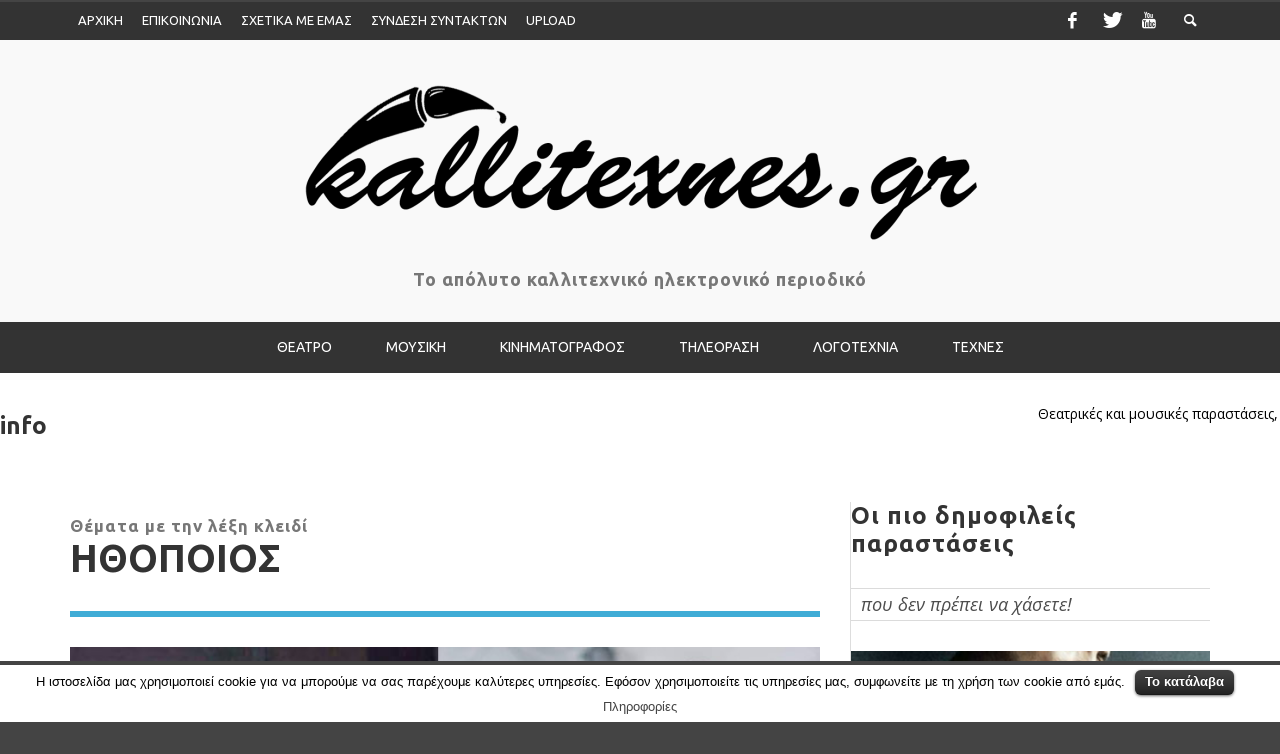

--- FILE ---
content_type: text/html; charset=UTF-8
request_url: https://www.kallitexnes.gr/tag/ithopios/
body_size: 20877
content:
<!DOCTYPE html>
<!--[if lt IE 7]>      <html class="no-js lt-ie9 lt-ie8 lt-ie7" lang="el" prefix="og: http://ogp.me/ns#"> <![endif]-->
<!--[if IE 7]>         <html class="no-js lt-ie9 lt-ie8" lang="el" prefix="og: http://ogp.me/ns#"> <![endif]-->
<!--[if IE 8]>         <html class="no-js lt-ie9" lang="el" prefix="og: http://ogp.me/ns#"> <![endif]-->
<!--[if gt IE 8]><!--> <html class="no-js" lang="el" prefix="og: http://ogp.me/ns#"> <!--<![endif]-->
	<head>
		
		
		<!-- Default Meta Tags -->
		<meta charset="UTF-8">

<link href="//www.google-analytics.com" rel="dns-prefetch">

<meta http-equiv="X-UA-Compatible" content="IE=edge,chrome=1">

<meta name="viewport" content="width=device-width,initial-scale=1.0,user-scalable=yes">

<meta name="description" content="Το απόλυτο καλλιτεχνικό ηλεκτρονικό περιοδικό">
<link rel="shortcut icon" href="https://www.kallitexnes.gr/wp-content/uploads/2016/01/favicon_16x16.png">		
<link rel="apple-touch-icon" href="https://www.kallitexnes.gr/wp-content/uploads/2016/01/favicon_57x57.png">
<link rel="apple-touch-icon" sizes="114x114" href="https://www.kallitexnes.gr/wp-content/uploads/2016/01/favicon_114x114.png">
<link rel="apple-touch-icon" sizes="72x72" href="https://www.kallitexnes.gr/wp-content/uploads/2016/01/favicon_72x72.png">
<link rel="apple-touch-icon" sizes="144x144" href="https://www.kallitexnes.gr/wp-content/uploads/2016/01/favicon_144x144.png">
<link rel="pingback" href="https://www.kallitexnes.gr/xmlrpc.php" />

		
		<!-- css + javascript -->
		            <script type="text/javascript" id="wpuf-language-script">
                var error_str_obj = {
                    'required' : 'is required',
                    'mismatch' : 'does not match',
                    'validation' : 'is not valid'
                }
            </script>
            
<!-- This site is optimized with the Yoast SEO plugin v3.0.7 - https://yoast.com/wordpress/plugins/seo/ -->
<title>ΗΘΟΠΟΙΟΣ Archives - kallitexnes.gr</title>
<link rel="canonical" href="https://www.kallitexnes.gr/tag/ithopios/" />
<meta property="og:locale" content="el_GR" />
<meta property="og:type" content="object" />
<meta property="og:title" content="ΗΘΟΠΟΙΟΣ Archives - kallitexnes.gr" />
<meta property="og:url" content="https://www.kallitexnes.gr/tag/ithopios/" />
<meta property="og:site_name" content="kallitexnes.gr" />
<meta property="og:image" content="https://www.kallitexnes.gr/wp-content/uploads/2015/06/logo2_final_new-e1435578749632.png" />
<meta name="twitter:card" content="summary"/>
<meta name="twitter:title" content="ΗΘΟΠΟΙΟΣ Archives - kallitexnes.gr"/>
<meta name="twitter:image" content="https://www.kallitexnes.gr/wp-content/uploads/2015/06/logo2_final_new-e1435578749632.png"/>
<!-- / Yoast SEO plugin. -->

<link rel="alternate" type="application/rss+xml" title="Κανάλι RSS &raquo; kallitexnes.gr" href="https://www.kallitexnes.gr/feed/" />
<link rel="alternate" type="application/rss+xml" title="Κανάλι σχολίων &raquo; kallitexnes.gr" href="https://www.kallitexnes.gr/comments/feed/" />
<link rel="alternate" type="application/rss+xml" title="Κανάλι ετικέτας ΗΘΟΠΟΙΟΣ &raquo; kallitexnes.gr" href="https://www.kallitexnes.gr/tag/ithopios/feed/" />
		<script type="text/javascript">
			window._wpemojiSettings = {"baseUrl":"https:\/\/s.w.org\/images\/core\/emoji\/72x72\/","ext":".png","source":{"concatemoji":"https:\/\/www.kallitexnes.gr\/wp-includes\/js\/wp-emoji-release.min.js?ver=4.2.25"}};
			!function(a,b,c){function d(a){var c=b.createElement("canvas"),d=c.getContext&&c.getContext("2d");return d&&d.fillText?(d.textBaseline="top",d.font="600 32px Arial","flag"===a?(d.fillText(String.fromCharCode(55356,56812,55356,56807),0,0),c.toDataURL().length>3e3):(d.fillText(String.fromCharCode(55357,56835),0,0),0!==d.getImageData(16,16,1,1).data[0])):!1}function e(a){var c=b.createElement("script");c.src=a,c.type="text/javascript",b.getElementsByTagName("head")[0].appendChild(c)}var f,g;c.supports={simple:d("simple"),flag:d("flag")},c.DOMReady=!1,c.readyCallback=function(){c.DOMReady=!0},c.supports.simple&&c.supports.flag||(g=function(){c.readyCallback()},b.addEventListener?(b.addEventListener("DOMContentLoaded",g,!1),a.addEventListener("load",g,!1)):(a.attachEvent("onload",g),b.attachEvent("onreadystatechange",function(){"complete"===b.readyState&&c.readyCallback()})),f=c.source||{},f.concatemoji?e(f.concatemoji):f.wpemoji&&f.twemoji&&(e(f.twemoji),e(f.wpemoji)))}(window,document,window._wpemojiSettings);
		</script>
		<style type="text/css">
img.wp-smiley,
img.emoji {
	display: inline !important;
	border: none !important;
	box-shadow: none !important;
	height: 1em !important;
	width: 1em !important;
	margin: 0 .07em !important;
	vertical-align: -0.1em !important;
	background: none !important;
	padding: 0 !important;
}
</style>
<link rel='stylesheet' id='validate-engine-css-css'  href='https://www.kallitexnes.gr/wp-content/plugins/wysija-newsletters/css/validationEngine.jquery.css?ver=2.8.1' type='text/css' media='all' />
<link rel='stylesheet' id='theme-my-login-css'  href='https://www.kallitexnes.gr/wp-content/plugins/theme-my-login/theme-my-login.css?ver=6.4.9' type='text/css' media='all' />
<link rel='stylesheet' id='zaki_like_dislike_frontend_css-css'  href='https://www.kallitexnes.gr/wp-content/plugins/zaki-like-dislike-comments/css/frontend.css?ver=4.2.25' type='text/css' media='all' />
<link rel='stylesheet' id='comment-rating-field-plugin-rating-css'  href='https://www.kallitexnes.gr/wp-content/plugins/comment-rating-field-plugin/assets/css/rating.css?ver=2.2.0' type='text/css' media='all' />
<link rel='stylesheet' id='contact-form-7-css'  href='https://www.kallitexnes.gr/wp-content/plugins/contact-form-7/includes/css/styles.css?ver=4.3.1' type='text/css' media='all' />
<link rel='stylesheet' id='cookielawinfo-style-css'  href='https://www.kallitexnes.gr/wp-content/plugins/cookie-law-info/css/cli-style.css?ver=1.5.3' type='text/css' media='all' />
<link rel='stylesheet' id='ditty-news-ticker-font-css'  href='https://www.kallitexnes.gr/wp-content/plugins/ditty-news-ticker/assets/fontastic/styles.css?ver=2.1.10' type='text/css' media='all' />
<link rel='stylesheet' id='ditty-news-ticker-css'  href='https://www.kallitexnes.gr/wp-content/plugins/ditty-news-ticker/assets/css/style.css?ver=2.1.10' type='text/css' media='all' />
<link rel='stylesheet' id='easy-facebook-likebox-plugin-styles-css'  href='https://www.kallitexnes.gr/wp-content/plugins/easy-facebook-likebox/public/assets/css/public.css?ver=4.3.5' type='text/css' media='all' />
<link rel='stylesheet' id='easy-facebook-likebox-font-awesome-css'  href='https://www.kallitexnes.gr/wp-content/plugins/easy-facebook-likebox/public/assets/css/font-awesome.css?ver=4.3.5' type='text/css' media='all' />
<link rel='stylesheet' id='easy-facebook-likebox-animate-css'  href='https://www.kallitexnes.gr/wp-content/plugins/easy-facebook-likebox/public/assets/css/animate.css?ver=4.3.5' type='text/css' media='all' />
<link rel='stylesheet' id='easy-facebook-likebox-popup-styles-css'  href='https://www.kallitexnes.gr/wp-content/plugins/easy-facebook-likebox/public/assets/popup/magnific-popup.css?ver=4.3.5' type='text/css' media='all' />
<link rel='stylesheet' id='searchandfilter-css'  href='https://www.kallitexnes.gr/wp-content/plugins/search-filter/style.css?ver=1' type='text/css' media='all' />
<link rel='stylesheet' id='flxmap-css'  href='https://www.kallitexnes.gr/wp-content/plugins/wp-flexible-map/css/styles.css?ver=1.12.1' type='text/css' media='all' />
<link rel='stylesheet' id='wpuf-css-css'  href='https://www.kallitexnes.gr/wp-content/plugins/wp-user-frontend/assets/css/frontend-forms.css?ver=4.2.25' type='text/css' media='all' />
<link rel='stylesheet' id='jquery-ui-css'  href='https://www.kallitexnes.gr/wp-content/plugins/wp-user-frontend/assets/css/jquery-ui-1.9.1.custom.css?ver=4.2.25' type='text/css' media='all' />
<link rel='stylesheet' id='vwcss-flexslider-css'  href='https://www.kallitexnes.gr/wp-content/themes/presso/framework/flexslider/flexslider-custom.css?ver=1.13.1' type='text/css' media='all' />
<link rel='stylesheet' id='vwcss-icon-social-css'  href='https://www.kallitexnes.gr/wp-content/themes/presso/framework/font-icons/social-icons/css/zocial.css?ver=1.13.1' type='text/css' media='all' />
<link rel='stylesheet' id='vwcss-icon-entypo-css'  href='https://www.kallitexnes.gr/wp-content/themes/presso/framework/font-icons/entypo/css/entypo.css?ver=1.13.1' type='text/css' media='all' />
<link rel='stylesheet' id='vwcss-icon-symbol-css'  href='https://www.kallitexnes.gr/wp-content/themes/presso/framework/font-icons/symbol/css/symbol.css?ver=1.13.1' type='text/css' media='all' />
<link rel='stylesheet' id='vwcss-swipebox-css'  href='https://www.kallitexnes.gr/wp-content/themes/presso/framework/swipebox/swipebox.css?ver=1.13.1' type='text/css' media='all' />
<link rel='stylesheet' id='vwcss-bootstrap-css'  href='https://www.kallitexnes.gr/wp-content/themes/presso/framework/bootstrap/css/bootstrap.css?ver=1.13.1' type='text/css' media='all' />
<link rel='stylesheet' id='vwcss-theme-css'  href='https://www.kallitexnes.gr/wp-content/themes/presso/css/theme.css?ver=1.13.1' type='text/css' media='all' />
            <script>
                if (document.location.protocol != "https:") {
                    document.location = document.URL.replace(/^http:/i, "https:");
                }
            </script>
            <script type='text/javascript' src='https://www.kallitexnes.gr/wp-includes/js/jquery/jquery.js?ver=1.11.2'></script>
<script type='text/javascript' src='https://www.kallitexnes.gr/wp-includes/js/jquery/jquery-migrate.min.js?ver=1.2.1'></script>
<script type='text/javascript' src='https://www.kallitexnes.gr/wp-content/plugins/cookie-law-info/js/cookielawinfo.js?ver=1.5.3'></script>
<script type='text/javascript' src='https://www.kallitexnes.gr/wp-content/plugins/easy-facebook-likebox/public/assets/popup/jquery.magnific-popup.min.js?ver=4.3.5'></script>
<script type='text/javascript' src='https://www.kallitexnes.gr/wp-content/plugins/easy-facebook-likebox/public/assets/js/jquery.cookie.js?ver=4.3.5'></script>
<script type='text/javascript'>
/* <![CDATA[ */
var public_ajax = {"ajax_url":"https:\/\/www.kallitexnes.gr\/wp-admin\/admin-ajax.php"};
var public_ajax = {"ajax_url":"https:\/\/www.kallitexnes.gr\/wp-admin\/admin-ajax.php"};
/* ]]> */
</script>
<script type='text/javascript' src='https://www.kallitexnes.gr/wp-content/plugins/easy-facebook-likebox/public/assets/js/public.js?ver=4.3.5'></script>
<script type='text/javascript'>
/* <![CDATA[ */
var wpuf_frontend = {"ajaxurl":"https:\/\/www.kallitexnes.gr\/wp-admin\/admin-ajax.php","error_message":"Please fix the errors to proceed","nonce":"61ec26a0c1","word_limit":"Word limit reached"};
/* ]]> */
</script>
<script type='text/javascript' src='https://www.kallitexnes.gr/wp-content/plugins/wp-user-frontend/assets/js/frontend-form.min.js?ver=4.2.25'></script>
<script type='text/javascript' src='https://www.kallitexnes.gr/wp-includes/js/jquery/ui/core.min.js?ver=1.11.4'></script>
<script type='text/javascript' src='https://www.kallitexnes.gr/wp-includes/js/jquery/ui/datepicker.min.js?ver=1.11.4'></script>
<script type='text/javascript' src='https://www.kallitexnes.gr/wp-includes/js/plupload/plupload.full.min.js?ver=2.1.1'></script>
<script type='text/javascript'>
/* <![CDATA[ */
var pluploadL10n = {"queue_limit_exceeded":"\u03a0\u03c1\u03bf\u03c3\u03c0\u03b1\u03b8\u03ae\u03c3\u03b1\u03c4\u03b5 \u03bd\u03b1 \u03b2\u03ac\u03bb\u03b5\u03c4\u03b5 \u03c0\u03bf\u03bb\u03bb\u03ac \u03b1\u03c1\u03c7\u03b5\u03af\u03b1 \u03c3\u03c4\u03b7 \u03c3\u03b5\u03b9\u03c1\u03ac.","file_exceeds_size_limit":"\u03a4\u03bf %s \u03b5\u03af\u03bd\u03b1\u03b9 \u03bc\u03b5\u03b3\u03b1\u03bb\u03cd\u03c4\u03b5\u03c1\u03bf \u03b1\u03c0\u03cc \u03c4\u03bf \u03bc\u03ad\u03b3\u03b9\u03c3\u03c4\u03bf \u03b5\u03c0\u03b9\u03c4\u03c1\u03bf\u03c0\u03cc\u03bc\u03b5\u03bd\u03bf \u03cc\u03c1\u03b9\u03bf \u03bc\u03b5\u03c4\u03b1\u03c6\u03bf\u03c1\u03c4\u03ce\u03c3\u03b5\u03c9\u03bd.","zero_byte_file":"\u03a4\u03bf \u03b1\u03c1\u03c7\u03b5\u03af\u03bf \u03b5\u03af\u03bd\u03b1\u03b9 \u03ba\u03b5\u03bd\u03cc. \u0394\u03bf\u03ba\u03b9\u03bc\u03ac\u03c3\u03c4\u03b5 \u03ac\u03bb\u03bb\u03bf \u03b1\u03c1\u03c7\u03b5\u03af\u03bf.","invalid_filetype":"\u039f \u03c4\u03cd\u03c0\u03bf\u03c2 \u03b1\u03c1\u03c7\u03b5\u03af\u03bf\u03c5 \u03b4\u03b5\u03bd \u03b5\u03c0\u03b9\u03c4\u03c1\u03ad\u03c0\u03b5\u03c4\u03b1\u03b9. \u0394\u03bf\u03ba\u03b9\u03bc\u03ac\u03c3\u03c4\u03b5 \u03ac\u03bb\u03bb\u03bf\u03bd \u03c4\u03cd\u03c0\u03bf \u03b1\u03c1\u03c7\u03b5\u03af\u03bf\u03c5.","not_an_image":"\u03a4\u03bf \u03b1\u03c1\u03c7\u03b5\u03af\u03bf \u03b4\u03b5\u03bd \u03b5\u03af\u03bd\u03b1\u03b9 \u03b5\u03b9\u03ba\u03cc\u03bd\u03b1. \u0394\u03bf\u03ba\u03b9\u03bc\u03ac\u03c3\u03c4\u03b5 \u03ad\u03bd\u03b1 \u03ac\u03bb\u03bb\u03bf \u03b1\u03c1\u03c7\u03b5\u03af\u03bf.","image_memory_exceeded":"\u03a5\u03c0\u03ad\u03c1\u03b2\u03b1\u03c3\u03b7 \u03bc\u03bd\u03ae\u03bc\u03b7\u03c2 \u03b5\u03be\u03c5\u03c0\u03b7\u03c1\u03b5\u03c4\u03b7\u03c4\u03ae. \u03a0\u03b1\u03c1\u03b1\u03ba\u03b1\u03bb\u03ce \u03b4\u03bf\u03ba\u03b9\u03bc\u03ac\u03c3\u03c4\u03b5 \u03ad\u03bd\u03b1 \u03bc\u03b9\u03ba\u03c1\u03cc\u03c4\u03b5\u03c1\u03bf \u03b1\u03c1\u03c7\u03b5\u03af\u03bf.","image_dimensions_exceeded":"\u03a4\u03bf \u03b1\u03c1\u03c7\u03b5\u03af\u03bf \u03c5\u03c0\u03b5\u03c1\u03b2\u03b1\u03af\u03bd\u03b5\u03b9 \u03c4\u03bf \u03bc\u03ad\u03b3\u03b9\u03c3\u03c4\u03bf \u03b5\u03c0\u03b9\u03c4\u03c1\u03b5\u03c0\u03cc\u03bc\u03b5\u03bd\u03bf \u03cc\u03c1\u03b9\u03bf. \u0394\u03bf\u03ba\u03b9\u03bc\u03ac\u03c3\u03c4\u03b5 \u03ac\u03bb\u03bb\u03bf \u03b1\u03c1\u03c7\u03b5\u03af\u03bf.","default_error":"\u03a3\u03c6\u03ac\u03bb\u03bc\u03b1 \u03ba\u03b1\u03c4\u03ac \u03c4\u03b7 \u03bc\u03b5\u03c4\u03b1\u03c6\u03cc\u03c1\u03c4\u03c9\u03c3\u03b7. \u0394\u03bf\u03ba\u03b9\u03bc\u03ac\u03c3\u03c4\u03b5 \u03b1\u03c1\u03b3\u03cc\u03c4\u03b5\u03c1\u03b1.","missing_upload_url":"\u03a0\u03b1\u03c1\u03bf\u03c5\u03c3\u03b9\u03ac\u03c3\u03c4\u03b7\u03ba\u03b5 \u03c3\u03c6\u03ac\u03bb\u03bc\u03b1 \u03c1\u03c5\u03b8\u03bc\u03af\u03c3\u03b5\u03c9\u03bd. \u0395\u03c0\u03b9\u03ba\u03bf\u03b9\u03bd\u03c9\u03bd\u03ae\u03c3\u03c4\u03b5 \u03bc\u03b5 \u03c4\u03bf\u03bd \u03b4\u03b9\u03b1\u03c7\u03b5\u03b9\u03c1\u03b9\u03c3\u03c4\u03ae \u03c4\u03bf\u03c5 \u03b4\u03b9\u03b1\u03ba\u03bf\u03bc\u03b9\u03c3\u03c4\u03ae.","upload_limit_exceeded":"\u039c\u03c0\u03bf\u03c1\u03b5\u03af\u03c4\u03b5 \u03bd\u03b1 \u03bc\u03b5\u03c4\u03b1\u03c6\u03bf\u03c1\u03c4\u03ce\u03c3\u03b5\u03c4\u03b5 \u03bc\u03ad\u03c7\u03c1\u03b9 1 \u03b1\u03c1\u03c7\u03b5\u03af\u03bf.","http_error":"\u03a3\u03c6\u03ac\u03bb\u03bc\u03b1 HTTP.","upload_failed":"\u0397 \u03bc\u03b5\u03c4\u03b1\u03c6\u03cc\u03c1\u03c4\u03c9\u03c3\u03b7 \u03b1\u03c0\u03ad\u03c4\u03c5\u03c7\u03b5.","big_upload_failed":"\u03a0\u03b1\u03c1\u03b1\u03ba\u03b1\u03bb\u03ce \u03b4\u03bf\u03ba\u03b9\u03bc\u03ac\u03c3\u03c4\u03b5 \u03bc\u03b5\u03c4\u03b1\u03c6\u03bf\u03c1\u03c4\u03ce\u03bd\u03bf\u03bd\u03c4\u03b1\u03c2 \u03c4\u03bf \u03b1\u03c1\u03c7\u03b5\u03af\u03bf \u03bc\u03b5 %1$sbrowser uploader%2$s.","big_upload_queued":"\u03a4\u03bf %s \u03c5\u03c0\u03b5\u03c1\u03b2\u03b1\u03af\u03bd\u03b5\u03b9 \u03c4\u03bf \u03b1\u03bd\u03ce\u03c4\u03b1\u03c4\u03bf \u03bc\u03ad\u03b3\u03b5\u03b8\u03bf\u03c2 \u03c0\u03bf\u03c5 \u03b5\u03c0\u03b9\u03c4\u03c1\u03ad\u03c0\u03b5\u03b9 \u03bf \u03c0\u03bb\u03bf\u03b7\u03b3\u03cc\u03c2 \u03c3\u03b1\u03c2.","io_error":"\u03a3\u03c6\u03ac\u03bb\u03bc\u03b1 \u0399\u039f.","security_error":"\u03a3\u03c6\u03ac\u03bb\u03bc\u03b1 \u03b1\u03c3\u03c6\u03b1\u03bb\u03b5\u03af\u03b1\u03c2.","file_cancelled":"\u03a4\u03bf \u03b1\u03c1\u03c7\u03b5\u03af\u03bf \u03b1\u03ba\u03c5\u03c1\u03ce\u03b8\u03b7\u03ba\u03b5.","upload_stopped":"\u0397 \u03bc\u03b5\u03c4\u03b1\u03c6\u03bf\u03c1\u03c4\u03ce\u03c3\u03b7 \u03c3\u03c4\u03b1\u03bc\u03ac\u03c4\u03b7\u03c3\u03b5.","dismiss":"\u0391\u03c0\u03cc\u03ba\u03c1\u03c5\u03c8\u03b7","crunching":"\u0395\u03c0\u03b5\u03be\u03b5\u03c1\u03b3\u03b1\u03c3\u03af\u03b1\u2026","deleted":"\u03b4\u03b9\u03b1\u03b3\u03c1\u03ac\u03c6\u03b7\u03ba\u03b1\u03bd.","error_uploading":"\u0391\u03b4\u03cd\u03bd\u03b1\u03c4\u03b7 \u03b7 \u03bc\u03b5\u03c4\u03b1\u03c6\u03cc\u03c1\u03c4\u03c9\u03c3\u03b7 \u03c4\u03bf\u03c5 \u201c%s\u201d."};
/* ]]> */
</script>
<script type='text/javascript' src='https://www.kallitexnes.gr/wp-includes/js/plupload/handlers.min.js?ver=4.2.25'></script>
<script type='text/javascript' src='https://www.kallitexnes.gr/wp-content/plugins/wp-user-frontend/assets/js/jquery-ui-timepicker-addon.js?ver=4.2.25'></script>
<script type='text/javascript'>
/* <![CDATA[ */
var wpuf_frontend_upload = {"confirmMsg":"Are you sure?","nonce":"61ec26a0c1","ajaxurl":"https:\/\/www.kallitexnes.gr\/wp-admin\/admin-ajax.php","plupload":{"url":"https:\/\/www.kallitexnes.gr\/wp-admin\/admin-ajax.php?nonce=97e168ea0a","flash_swf_url":"https:\/\/www.kallitexnes.gr\/wp-includes\/js\/plupload\/plupload.flash.swf","filters":[{"title":"Allowed Files","extensions":"*"}],"multipart":true,"urlstream_upload":true,"warning":"Maximum number of files reached!","size_error":"The file you have uploaded exceeds the file size limit. Please try again.","type_error":"You have uploaded an incorrect file type. Please try again."}};
/* ]]> */
</script>
<script type='text/javascript' src='https://www.kallitexnes.gr/wp-content/plugins/wp-user-frontend/assets/js/upload.js?ver=4.2.25'></script>
<script type='text/javascript' src='https://www.google.com/recaptcha/api.js?hl=el&#038;ver=4.2.25'></script>
<script type='text/javascript' src='https://www.kallitexnes.gr/wp-content/plugins/theme-my-login/modules/themed-profiles/themed-profiles.js?ver=4.2.25'></script>
<script type='text/javascript'>
/* <![CDATA[ */
var instant_search = {"blog_url":"https:\/\/www.kallitexnes.gr","ajax_url":"https:\/\/www.kallitexnes.gr\/wp-admin\/admin-ajax.php","placeholder":"\u0391\u03bd\u03b1\u03b6\u03ae\u03c4\u03b7\u03c3\u03b7"};
/* ]]> */
</script>
<script type='text/javascript' src='https://www.kallitexnes.gr/wp-content/themes/presso/framework/instant-search/instant-search.js?ver=1.13.1'></script>
<link rel="EditURI" type="application/rsd+xml" title="RSD" href="https://www.kallitexnes.gr/xmlrpc.php?rsd" />
<link rel="wlwmanifest" type="application/wlwmanifest+xml" href="https://www.kallitexnes.gr/wp-includes/wlwmanifest.xml" /> 
<meta name="generator" content="WordPress 4.2.25" />
        <script type="text/javascript">
            //<![CDATA[
            jQuery(document).ready(function() {
                jQuery('div.zaki_like_dislike').each(function() {
                    jQuery(this).click(function() {
                        var thisBtn = jQuery(this);
                        jQuery('div.zaki_like_dislike').fadeTo('fast',0.5);
                        if(!thisBtn.hasClass('in_action')) {
                            jQuery('div.zaki_like_dislike').addClass('in_action');
                            jQuery.post(
                                "https://www.kallitexnes.gr/wp-admin/admin-ajax.php",
                                { 
                                    'action' : 'zaki_like_dislike_ajax',
                                    'postid' : parseInt(thisBtn.data('postid')),
                                    'ratetype' : thisBtn.data('ratetype') 
                                }, 
                                function(response) {
                                                                            var thisCount = thisBtn.parent().find('div.zaki_like_dislike_count');
                                        thisCount
                                            .removeClass('zaki_like_dislike_count_positive')
                                            .removeClass('zaki_like_dislike_count_negative')
                                            .removeClass('zaki_like_dislike_count_neutral');
                                        if(parseInt(response) == 0) thisCount.addClass('zaki_like_dislike_count_neutral');
                                        if(parseInt(response) > 0) thisCount.addClass('zaki_like_dislike_count_positive');
                                        if(parseInt(response) < 0) thisCount.addClass('zaki_like_dislike_count_negative');
                                        thisCount.empty().text('' + parseInt(response) + '');
                                                                        jQuery('div.zaki_like_dislike').fadeTo('fast',1);
                                    jQuery('div.zaki_like_dislike').removeClass('in_action');
                                }
                            );  
                        }                 
                    });
                });
            });
            //]]>
        </script>
        <link href='//fonts.googleapis.com/css?family=Ubuntu:400,400italic,700,700italic,700,700italic|Open+Sans:400,400italic,700,700italic,400,400italic&#038;subset=latin,latin-ext,cyrillic,cyrillic-ext,greek-ext,greek,vietnamese' rel='stylesheet' type='text/css'>	<style type="text/css">
				
				
		::selection { color: white; background-color: #3facd6; }
		h1, h2, h3, h4, h5, h6 {
			font-family: Ubuntu, sans-serif;
			font-weight: 700;
			color: #333333;
		}
		h1 { line-height: 1.1; }
		h2 { line-height: 1.2; }
		h3, h4, h5, h6 { line-height: 1.4; }
		body {
			font-family: Open Sans, sans-serif;
			font-size: 14px;
			font-weight: 400;
			color: #000000;
		}

		.header-font,
		woocommerce div.product .woocommerce-tabs ul.tabs li, .woocommerce-page div.product .woocommerce-tabs ul.tabs li, .woocommerce #content div.product .woocommerce-tabs ul.tabs li, .woocommerce-page #content div.product .woocommerce-tabs ul.tabs li
		{ font-family: Ubuntu, sans-serif; font-weight: 700; }
		.header-font-color { color: #333333; }

		.wp-caption p.wp-caption-text {
			color: #333333;
			border-bottom-color: #333333;
		}
		
		.body-font { font-family: Open Sans, sans-serif; font-weight: 400; }

		/* Only header font, No font-weight */
		.mobile-nav,
		.top-nav,
		.comment .author > span, .pingback .author > span, 
		.label, .tagcloud a,
		.woocommerce .product_meta .post-tags a,
		.bbp-topic-tags a,
		.woocommerce div.product span.price, .woocommerce-page div.product span.price, .woocommerce #content div.product span.price, .woocommerce-page #content div.product span.price, .woocommerce div.product p.price, .woocommerce-page div.product p.price, .woocommerce #content div.product p.price, .woocommerce-page #content div.product p.price,
		.main-nav .menu-link { font-family: Ubuntu, sans-serif; }

		/* Primary Color */
		.primary-bg,
		.label, .tagcloud a,
		.woocommerce nav.woocommerce-pagination ul li span.current, .woocommerce-page nav.woocommerce-pagination ul li span.current, .woocommerce #content nav.woocommerce-pagination ul li span.current, .woocommerce-page #content nav.woocommerce-pagination ul li span.current, .woocommerce nav.woocommerce-pagination ul li a:hover, .woocommerce-page nav.woocommerce-pagination ul li a:hover, .woocommerce #content nav.woocommerce-pagination ul li a:hover, .woocommerce-page #content nav.woocommerce-pagination ul li a:hover, .woocommerce nav.woocommerce-pagination ul li a:focus, .woocommerce-page nav.woocommerce-pagination ul li a:focus, .woocommerce #content nav.woocommerce-pagination ul li a:focus, .woocommerce-page #content nav.woocommerce-pagination ul li a:focus,
		#pagination > span {
			background-color: #3facd6;
		}
		a, .social-share a:hover, .site-social-icons a:hover,
		.bbp-topic-header a:hover,
		.bbp-forum-header a:hover,
		.bbp-reply-header a:hover { color: #3facd6; }
		.button-primary { color: #3facd6; border-color: #3facd6; }
		.primary-border { border-color: #3facd6; }

		/* Top-bar Colors */
		.top-bar {
			background-color: #333333;
			color: #ffffff;
		}

		#open-mobile-nav, .top-nav  a, .top-bar-right > a {
			color: #ffffff;
		}

		#open-mobile-nav:hover, .top-nav  a:hover, .top-bar-right > a:hover {
			background-color: #3facd6;
			color: #ffffff;
		}

		.top-nav .menu-item:hover { background-color: #3facd6; }
		.top-nav .menu-item:hover > a { color: #ffffff; }

		/* Header Colors */
		.main-bar {
			background-color: #f9f9f9;
			color: #000000;
		}

		/* Main Navigation Colors */
		.main-nav-bar {
			background-color: #333333;
		}

		.main-nav-bar, .main-nav > .menu-item > a {
			color: #ffffff;
		}

		.main-nav .menu-item:hover > .menu-link,
		.main-nav > .current-menu-ancestor > a,
		.main-nav > .current-menu-item > a {
			background-color: #3facd6;
			color: #ffffff;
		}

		/* Widgets */
		.widget_vw_widget_social_subscription .social-subscription:hover .social-subscription-icon { background-color: #3facd6; }
		.widget_vw_widget_social_subscription .social-subscription:hover .social-subscription-count { color: #3facd6; }

		.widget_vw_widget_categories a:hover { color: #3facd6; }

		/* Footer Colors */
		#footer {
			background-color: #111111;
		}

		#footer .widget-title {
			color: #3facd6;
		}

		#footer,
		#footer .title,
		#footer .comment-author,
		#footer .social-subscription-count
		{ color: #ffffff; }

		.copyright {
			background-color: #000000;
		}
		.copyright, .copyright a {
			color: #ffffff;
		}

		/* Custom Styles */
				/* change main menu font size */
.main-nav > .menu-item > .menu-link {
  font-size: 14px; 
}

/* change dividing line color */
.widget+.widget,
hr {
  border-top-color: #3facd6 !important; 
}

/* transfer transparent title in slider to the bottom */
.post-slider .post-box-inner {
  top: auto;
  bottom: 0;
}

.flex-direction-nav
 a {
  bottom: auto;
  top: 15%;
}

/*change header titles from uppercase to top caps*/
.post-box-poster .title, .post-box-poster .widget .widget-title, .widget .post-box-poster .widget-title { 
 text-transform: capitalize; 
} 

/* Change uppercase to lowercase to titles */ 
.title {
  text-transform: none !important;
}

/* Change font size for pages */
body.page .page-title {
  font-size: 32px; 
}

/* Change font size for post pages */
body.single #page-content > article .post-title {
  font-size: 32px; 
}  

/* Change font size on comments */
#comments .section-title {
  font-size: 26px; 
  text-transform: none !important;
}

/* Change font size and to lowercase in related posts on post pages */
.post-related .section-title {
  font-size: 26px; 
  text-transform: none !important;
}

/* Change font size and to lowercase in previous-next on post pages */
.post-nav > .post-previous .super-title {
  font-size: 18px; 
  text-transform: none !important;
}

.post-nav > .post-next .super-title {
  font-size: 18px; 
  text-transform: none !important;
}

/* Change font size to page titles */
 .page-title {
  font-size: 38px; 
} 

/* Change font size and transform to lowercase to read-more text in post slider */
.post-slider .post-box-inner .read-more {
 font-size: 13px; 
 text-transform: none !important;
} 

/* Change font size in post slider */
.post-slider .title {
  font-size: 24px; 
  text-align: left;
} 

/* Disappear author bio in post pages*/ 
.about-author-info .author-bio { 
 display: none; 
}


/* Disappear author super title in post pages */
.about-author-info .super-title { 
 display: none; 
}

/* Change font size on widgets */
.widget .widget-title {
  font-size: 24px !important;
  text-align: left;
  text-transform: none !important;
}

/* Change text align to justify in post excerpts on homepage */
.post-excerpt { 
 text-align: justify; 
}

/* Change text align to justify in post excerpts on post pages */
body.single #page-content .post-subtitle { 
text-align: justify; 
}

/* Change font size and text align to justify to body text in widgets */
body .widget {
  font-size: 14px !important;
  text-align: left;
  text-transform: none !important;
}

.post-nav  { 
 display: none; 
}

/*
.post-tags  { 
 display: none; 
}
*/
.post-date { 
 display: none; 
} 

.post-meta-separator { 
 display: none; 
} 

.author-name.vcard.author { 
 display: none; 
} 

.avatar.avatar-48.photo { 
 display: none; 
} 

.social-share .header-font {
 font-size: 18px;  
} 

 .post-slider .super-title {
display: none;
}

.post-meta .author-name { 
 display: none; 
} 

.post-meta .avatar { 
 display: none; 
} 

.post-box-footer a, .post-box-footer i {
    font-size: 13px;
    color: #3facd6;
}

.tabs .tab-title {
   color: #3facd6;
}

.tabs.style-top-tab .tab-titles .tab-title.active {
    box-shadow: none;
    border-color: #3facd6;
    background-color: #3facd6;
    color: #fff;
}

.tabs.style-top-tab .tab-titles {
    border-bottom: 3px solid #3facd6;
}

.section-container, #disqus_thread {
border-top: 6px solid #3facd6;
}

.tabs .full-tab.active {
    color: #fff;
    background-color: #3facd6;
    border-color: #3facd6;
}

.comment .author a, .pingback .author a {
    font-size: 12px;
    color: #3facd6;
    font-weight: normal;
}

.comment .author .date, .pingback .author .date {
    font-size: 12px;
    color: #3facd6;
    font-weight: normal;
}


.title .super-title, .widget .widget-title .super-title {
    
    font-size: 17px;
    line-height: 1em;
    color: #777;
    font-weight: 600;
    letter-spacing: 1px;
    margin-bottom: 2px;
}

.post-slider .post-box-inner {
    top: auto;
    bottom: 0;
    font-size: 22px;
    line-height: 1em;
    color: #3facd6;
    font-weight: 900;
    letter-spacing: 1px;
    margin-bottom: 2px;
}

.subtitle {
    font-weight: 700;
    color: #777;
    font-size: 18px;
    line-height: 1.4em;
    letter-spacing: 1px;
}

.comment .author .date, .pingback .author .date {
    font-size: 13px;
    color: #3facd6;
    font-weight: normal;
}

.social-share i {
    font-size: 16px; 
}

.section-description {
    font-style: italic;
    font-size: 1.3em;
    line-height: 1.4em;
    opacity: .7;
    border-top: 1px solid #ccc;
    border-bottom: 1px solid #ccc;
    padding: 3px 10px;
    margin-bottom: 30px;
}

input[type=submit], button, .button {
text-transform: capitalize;
}

.review-box .review-box-title {
    text-transform: capitalize;
}

.chart-bar .chart-bar-title, .chart-bar .chart-bar-value {
    font-weight: normal;
    text-transform: capitalize;
}

.copyright, .copyright a {
    color: #ffffff;
    font-size: 13px;
    font-weight: 400;
}

.post-tags .post-tags-title {
    font-weight: bold;
    text-transform: capitalize;
    margin-right: 15px;
    display: block;
}

#page-sidebar .sidebar-inner, .sidebar-wrapper .sidebar-inner {
   padding: 0 0 0 0px;
}

#pagination {
    padding-top: 15px;
    margin-bottom: 30px;
    margin-top: 30px;
    border-top: 3px solid #fff;
    font-weight: normal;
    font-size: 1.2em;
    text-transform: uppercase;
}

.widget {
  padding-top: 0px;
}

.title { 
 font-weight: 600;
 letter-spacing: normal;
}

.about-author { 
 display: none; 
}

/* .title > a, .widget .widget-title > a {
    font-size: 13px;
}
*/
.widgettitle { 
    font-size: 24px;
}

/*
.main-nav .menu-item-object-category.menu-item-depth-0 .sub-menu-container {
    position: absolute;
    height: 0;
    overflow: hidden;
    left: 0;
    right: 0;
    z-index: 1000;
    opacity: 0;
    background-color: #5c5c5c;
    -webkit-transition: opacity 0.25s ease-out;
    -moz-transition: opacity 0.25s ease-out;
    transition: opacity 0.25s ease-out;
    box-shadow: 0 0 10px 2px rgba(0, 0, 0, 0.2);
}


*/
/* Search & Filter Styles */
body
{
display:block;
}
.searchandfilter p
{
margin-top: 1em;
display:block;
}
.searchandfilter ul
{
display:block;
}
.searchandfilter li
{
	list-style: none;
	display:block;
	padding-right:0px;
}

/* If in a widget area make a single column by adding display block  */
.widget-area .searchandfilter li, .widget-area .searchandfilter p
{
display:block;
width:100%;
}
.searchandfilter label
{
display:block;
width:100%;
}
.searchandfilter h4
{
margin:15px 0;
font-size:16px;
width:100%;
}

.searchandfilter ul > li > ul:not(.children)
{
margin-left:0;
width:100%;
}

.searchandfilter select
{
border:1px solid #000;
}

.searchandfilter {
width:100%;
}



/* .vwpc-section-featured_post_slider .flexslider {
  margin-bottom: 55px;  change the gap here 
} */


/* DIsappear comment count in post slider */
.post-box-footer .comment-count {
 display: none; 
} 

/* Change font size in read more in post slider in homepage */
.post-box-footer .read-more {
 font-size: 14px;
} 

/* Transform capital to lowercase to read more button in custom banner */
.banner .banner-button {
    float: none;
    margin-top: 10px;
    text-transform: none;
}


/* Transform to bold in supertitle in custom banner */
.banner .banner-supertitle {
    opacity: 0.75;
    margin-bottom: 0;
    text-transform: uppercase;
    letter-spacing: 2px;
    font-weight: 800;
}.

/* Transform to bold in subtitle in custom banner */
.banner .banner-title, .banner .banner-supertitle, .banner .banner-subtitle {
    margin: 0;
    padding-right: 35%;
    color: #fff;
    font-weight: 800;
}
	</style>
	<!-- BEGIN GADWP v5.1.2.4 Universal Analytics - https://deconf.com/google-analytics-dashboard-wordpress/ -->
<script>
(function(i,s,o,g,r,a,m){i['GoogleAnalyticsObject']=r;i[r]=i[r]||function(){
	(i[r].q=i[r].q||[]).push(arguments)},i[r].l=1*new Date();a=s.createElement(o),
	m=s.getElementsByTagName(o)[0];a.async=1;a.src=g;m.parentNode.insertBefore(a,m)
})(window,document,'script','https://www.google-analytics.com/analytics.js','ga');
  ga('create', 'UA-64939105-2', 'auto');
  ga('send', 'pageview');
</script>
<!-- END GADWP Universal Analytics -->

		<!-- HTML5 shim and Respond.js IE8 support of HTML5 elements and media queries -->
		<!--[if lt IE 9]>
			<script src="//cdnjs.cloudflare.com/ajax/libs/html5shiv/3.7/html5shiv.min.js"></script>
			<script src="//cdnjs.cloudflare.com/ajax/libs/respond.js/1.3.0/respond.min.js"></script>
		<![endif]-->
	</head>
	<body data-rsssl=1 id="top" class="archive tag tag-ithopios tag-1330 site-layout-full-large site-enable-post-box-effects">

			<nav id="mobile-nav-wrapper" role="navigation"></nav>
			<div id="off-canvas-body-inner">

				<!-- Top Bar -->
				<div id="top-bar" class="top-bar">
					<div class="container">
						<div class="row">
							<div class="col-sm-12">
								<div class="top-bar-right">

									
									<a class="site-social-icon" href="https://www.facebook.com/kallitexnes.gr" title="Facebook" target="_blank"><i class="icon-social-facebook"></i></a><a class="site-social-icon" href="https://twitter.com/KallitexnesGr" title="Twitter" target="_blank"><i class="icon-social-twitter"></i></a><a class="site-social-icon" href="https://www.youtube.com/channel/UCwXFDNckffHox8V5GERlQzA" title="Youtube" target="_blank"><i class="icon-social-youtube"></i></a>
									<a class="instant-search-icon" href="#menu1"><i class="icon-entypo-search"></i></a>
								</div>

								<a id="open-mobile-nav" href="#mobile-nav" title="Αναζήτηση"><i class="icon-entypo-menu"></i></a>
								
								<nav id="top-nav-wrapper">
								<ul id="menu-top-menu" class="top-nav list-unstyled clearfix"><li id="nav-menu-item-90" class="main-menu-item  menu-item-even menu-item-depth-0 menu-item menu-item-type-post_type menu-item-object-page"><a href="https://www.kallitexnes.gr/" class="menu-link main-menu-link"><span>Αρχική</span></a></li>
<li id="nav-menu-item-4209" class="main-menu-item  menu-item-even menu-item-depth-0 menu-item menu-item-type-post_type menu-item-object-page"><a href="https://www.kallitexnes.gr/epikinonia-2/" class="menu-link main-menu-link"><span>Επικοινωνία</span></a></li>
<li id="nav-menu-item-4205" class="main-menu-item  menu-item-even menu-item-depth-0 menu-item menu-item-type-post_type menu-item-object-page"><a href="https://www.kallitexnes.gr/epikinonia/" class="menu-link main-menu-link"><span>Σχετικά με εμάς</span></a></li>
<li id="nav-menu-item-10758" class="main-menu-item  menu-item-even menu-item-depth-0 menu-item menu-item-type-post_type menu-item-object-page"><a href="https://www.kallitexnes.gr/login/" class="menu-link main-menu-link"><span>Σύνδεση συντακτών</span></a></li>
<li id="nav-menu-item-10707" class="main-menu-item  menu-item-even menu-item-depth-0 menu-item menu-item-type-post_type menu-item-object-page"><a href="https://www.kallitexnes.gr/dimosiefsi-arthrou/" class="menu-link main-menu-link"><span>Upload</span></a></li>
</ul>								</nav>
								
							</div>
						</div>
					</div>
				</div>
				<!-- End Top Bar -->
				
				<!-- Main Bar -->
								<header class="main-bar header-layout-center-logo">
					<div class="container">
						<div class="row">
							<div class="col-sm-12">
								<div id="logo" class="">
									<a href="https://www.kallitexnes.gr/">
																														<img src="https://www.kallitexnes.gr/wp-content/uploads/2015/06/logo2_final_new-e1435578749632.png" width="" height="" alt="kallitexnes.gr" class="logo-retina" />
																				<img src="https://www.kallitexnes.gr/wp-content/uploads/2015/06/logo2_final_new-e1435578749632.png" alt="kallitexnes.gr" class="logo-original" />
																												<h2 id="site-tagline" class="subtitle">Το απόλυτο καλλιτεχνικό ηλεκτρονικό περιοδικό</h2>
																		</a>
								</div>
							
																
							</div>
						</div>
					</div>
				</header>
				<!-- End Main Bar -->

				<!-- Main Navigation Bar -->
				<div class="main-nav-bar header-layout-center-logo">
					<div class="container">
						<div class="row">
							<div class="col-sm-12">
								<nav id="main-nav-wrapper"><ul id="menu-main-menu" class="main-nav list-unstyled"><li id="nav-menu-item-39" class="main-menu-item  menu-item-even menu-item-depth-0 menu-item menu-item-type-taxonomy menu-item-object-category menu-item-has-children"><a href="https://www.kallitexnes.gr/category/theatre/" class="menu-link main-menu-link"><span>ΘΕΑΤΡΟ</span></a><div class="sub-menu-container">
<ul class="sub-menu menu-odd  menu-depth-1">
	<li id="nav-menu-item-50" class="sub-menu-item  menu-item-odd menu-item-depth-1 menu-item menu-item-type-taxonomy menu-item-object-category"><a href="https://www.kallitexnes.gr/category/theatre/theatre-performance/" class="menu-link sub-menu-link"><span>ΠΑΡΑΣΤΑΣΕΙΣ</span></a></li>
	<li id="nav-menu-item-177" class="sub-menu-item  menu-item-odd menu-item-depth-1 menu-item menu-item-type-taxonomy menu-item-object-category"><a href="https://www.kallitexnes.gr/category/theatre/theatre-interviews/" class="menu-link sub-menu-link"><span>ΣΥΝΕΝΤΕΥΞΕΙΣ</span></a></li>
	<li id="nav-menu-item-352" class="sub-menu-item  menu-item-odd menu-item-depth-1 menu-item menu-item-type-taxonomy menu-item-object-category"><a href="https://www.kallitexnes.gr/category/theatre/theatre-freepass/" class="menu-link sub-menu-link"><span>ΠΡΟΣΚΛΗΣΕΙΣ</span></a></li>
	<li id="nav-menu-item-617" class="sub-menu-item  menu-item-odd menu-item-depth-1 menu-item menu-item-type-taxonomy menu-item-object-category"><a href="https://www.kallitexnes.gr/category/theatre/theater-articles/" class="menu-link sub-menu-link"><span>ΑΡΘΡΑ</span></a></li>
	<li id="nav-menu-item-351" class="sub-menu-item  menu-item-odd menu-item-depth-1 menu-item menu-item-type-taxonomy menu-item-object-category"><a href="https://www.kallitexnes.gr/category/theatre/theatre-reviews/" class="menu-link sub-menu-link"><span>ΚΡΙΤΙΚΕΣ</span></a></li>
</ul>
					<ul class="sub-posts">
						<li class="col-sm-4"><article class="post-43089 post-box post-box-large-thumbnail">
			<div class="post-thumbnail-wrapper">
			
						<a href="https://www.kallitexnes.gr/theatre/yin-yang-diazigio-met-empodion-tis-mariannas-kiriakakis/" title="&#8220;Yin Yang Διαζύγιο μετ&#8217; εμποδίων&#8221; της Μαριάννας Κυριακάκη" rel="bookmark">
							<img width="360" height="200" src="https://www.kallitexnes.gr/wp-content/uploads/2026/01/566234862_122124447536981441_3230704033166895766_n-360x200.jpg" class="attachment-vw_small wp-post-image" alt="Yin Yang Διαζύγιο μετ&#039; εμποδίων της Μαριάννα Κυριακάκη" />			</a>

		</div>
		
	<div class="post-box-inner">
				
		<h3 class="title"><a href="https://www.kallitexnes.gr/theatre/yin-yang-diazigio-met-empodion-tis-mariannas-kiriakakis/" title="&#8220;Yin Yang Διαζύγιο μετ&#8217; εμποδίων&#8221; της Μαριάννας Κυριακάκη" rel="bookmark">&#8220;Yin Yang Διαζύγιο μετ&#8217; εμποδίων&#8221; της Μαριάννας Κυριακάκη</a></h3>
		<div class="post-meta header-font">
						<img alt='Φωτεινή Βαμβούκη' src='https://www.kallitexnes.gr/wp-content/uploads/2024/05/Φωτεινή-Βαμβούκη_avatar_1715902638-32x32.jpg' class='avatar avatar-32 photo' height='32' width='32' />			<a class="author-name" href="https://www.kallitexnes.gr/author/vamvouki/" title="View all posts by Φωτεινή Βαμβούκη">Φωτεινή Βαμβούκη</a><span class="post-meta-separator">,</span>
			<a href="https://www.kallitexnes.gr/theatre/yin-yang-diazigio-met-empodion-tis-mariannas-kiriakakis/" class="post-date" title="&#8220;Yin Yang Διαζύγιο μετ&#8217; εμποδίων&#8221; της Μαριάννας Κυριακάκη" rel="bookmark">4 Ιανουαρίου 2026</a>
		</div>
	</div>

</article></li><li class="col-sm-4"><article class="post-43056 post-box post-box-large-thumbnail">
			<div class="post-thumbnail-wrapper">
			
						<a href="https://www.kallitexnes.gr/theatre/i-chionati-ke-i-neraida-ton-christougennon-tis-ioannas-prosmiti/" title="«Η Χιονάτη και η Νεράιδα των Χριστουγέννων»  της Ιωάννας Προσμίτη" rel="bookmark">
							<img width="360" height="200" src="https://www.kallitexnes.gr/wp-content/uploads/2025/12/ΧΡΙΣΤΟΥΓΕΝΝΩΝ-3-copy-360x200.png" class="attachment-vw_small wp-post-image" alt="ΧΡΙΣΤΟΥΓΕΝΝΩΝ (3) copy" />			</a>

		</div>
		
	<div class="post-box-inner">
				
		<h3 class="title"><a href="https://www.kallitexnes.gr/theatre/i-chionati-ke-i-neraida-ton-christougennon-tis-ioannas-prosmiti/" title="«Η Χιονάτη και η Νεράιδα των Χριστουγέννων»  της Ιωάννας Προσμίτη" rel="bookmark">«Η Χιονάτη και η Νεράιδα των Χριστουγέννων»  της Ιωάννας Προσμίτη</a></h3>
		<div class="post-meta header-font">
						<img alt='Φωτεινή Βαμβούκη' src='https://www.kallitexnes.gr/wp-content/uploads/2024/05/Φωτεινή-Βαμβούκη_avatar_1715902638-32x32.jpg' class='avatar avatar-32 photo' height='32' width='32' />			<a class="author-name" href="https://www.kallitexnes.gr/author/vamvouki/" title="View all posts by Φωτεινή Βαμβούκη">Φωτεινή Βαμβούκη</a><span class="post-meta-separator">,</span>
			<a href="https://www.kallitexnes.gr/theatre/i-chionati-ke-i-neraida-ton-christougennon-tis-ioannas-prosmiti/" class="post-date" title="«Η Χιονάτη και η Νεράιδα των Χριστουγέννων»  της Ιωάννας Προσμίτη" rel="bookmark">5 Δεκεμβρίου 2025</a>
		</div>
	</div>

</article></li><li class="col-sm-4"><article class="post-43035 post-box post-box-large-thumbnail">
			<div class="post-thumbnail-wrapper">
			
						<a href="https://www.kallitexnes.gr/theatre/h-parastasi-aspros-tichos-tis-mirnas-milioni-sto-theatro-libro/" title="H παράσταση «Άσπρος τοίχος» της Μίρνας Μηλιώνη στο Θέατρο Lib’ro!" rel="bookmark">
							<img width="360" height="200" src="https://www.kallitexnes.gr/wp-content/uploads/2025/11/736cb8b1-a03a-44b0-90c1-68d1d10f77ae-360x200.jpeg" class="attachment-vw_small wp-post-image" alt="736cb8b1-a03a-44b0-90c1-68d1d10f77ae" />			</a>

		</div>
		
	<div class="post-box-inner">
				
		<h3 class="title"><a href="https://www.kallitexnes.gr/theatre/h-parastasi-aspros-tichos-tis-mirnas-milioni-sto-theatro-libro/" title="H παράσταση «Άσπρος τοίχος» της Μίρνας Μηλιώνη στο Θέατρο Lib’ro!" rel="bookmark">H παράσταση «Άσπρος τοίχος» της Μίρνας Μηλιώνη στο Θέατρο Lib’ro!</a></h3>
		<div class="post-meta header-font">
						<img alt='' src='https://0.gravatar.com/avatar/0ccbcab00c908c6a84876591efe9a096?s=32&#038;d=mm&#038;r=g' srcset='https://0.gravatar.com/avatar/0ccbcab00c908c6a84876591efe9a096?s=64&amp;d=mm&amp;r=g 2x' class='avatar avatar-32 photo' height='32' width='32' />			<a class="author-name" href="https://www.kallitexnes.gr/author/kal_admin/" title="View all posts by kal_admin">kal_admin</a><span class="post-meta-separator">,</span>
			<a href="https://www.kallitexnes.gr/theatre/h-parastasi-aspros-tichos-tis-mirnas-milioni-sto-theatro-libro/" class="post-date" title="H παράσταση «Άσπρος τοίχος» της Μίρνας Μηλιώνη στο Θέατρο Lib’ro!" rel="bookmark">18 Νοεμβρίου 2025</a>
		</div>
	</div>

</article></li>					</ul>

				</div>
</li>
<li id="nav-menu-item-42" class="main-menu-item  menu-item-even menu-item-depth-0 menu-item menu-item-type-taxonomy menu-item-object-category menu-item-has-children"><a href="https://www.kallitexnes.gr/category/music/" class="menu-link main-menu-link"><span>ΜΟΥΣΙΚΗ</span></a><div class="sub-menu-container">
<ul class="sub-menu menu-odd  menu-depth-1">
	<li id="nav-menu-item-91" class="sub-menu-item  menu-item-odd menu-item-depth-1 menu-item menu-item-type-taxonomy menu-item-object-category"><a href="https://www.kallitexnes.gr/category/music/music-halls/" class="menu-link sub-menu-link"><span>ΜΟΥΣΙΚΕΣ ΣΚΗΝΕΣ</span></a></li>
	<li id="nav-menu-item-358" class="sub-menu-item  menu-item-odd menu-item-depth-1 menu-item menu-item-type-taxonomy menu-item-object-category"><a href="https://www.kallitexnes.gr/category/music/music-interviews/" class="menu-link sub-menu-link"><span>ΣΥΝΕΝΤΕΥΞΕΙΣ</span></a></li>
	<li id="nav-menu-item-619" class="sub-menu-item  menu-item-odd menu-item-depth-1 menu-item menu-item-type-taxonomy menu-item-object-category"><a href="https://www.kallitexnes.gr/category/music/music-articles/" class="menu-link sub-menu-link"><span>ΑΡΘΡΑ</span></a></li>
	<li id="nav-menu-item-357" class="sub-menu-item  menu-item-odd menu-item-depth-1 menu-item menu-item-type-taxonomy menu-item-object-category"><a href="https://www.kallitexnes.gr/category/music/music-reviews/" class="menu-link sub-menu-link"><span>ΚΡΙΤΙΚΕΣ</span></a></li>
</ul>
					<ul class="sub-posts">
						<li class="col-sm-4"><article class="post-43071 post-box post-box-large-thumbnail">
			<div class="post-thumbnail-wrapper">
			
						<a href="https://www.kallitexnes.gr/music/talantoucha-ermineftria-kiriaki-derempei-epanerchete-dinamika-ena-neo-single-titlo-mira-mou-pou-tha-angixi-tis-kardies-olon/" title="Η ταλαντούχα ερμηνεύτρια Κυριακή Δερέμπεη επανέρχεται δυναμικά με ένα νέο single με τίτλο &#8220;Μοίρα μου&#8221; που θα αγγίξει τις καρδιές όλων!" rel="bookmark">
							<img width="360" height="200" src="https://www.kallitexnes.gr/wp-content/uploads/2025/12/594599468_33683047307960744_246176892705730328569_n-360x200.jpg" class="attachment-vw_small wp-post-image" alt="594599468_33683047307960744_246176892705730328569_n" />			</a>

		</div>
		
	<div class="post-box-inner">
				
		<h3 class="title"><a href="https://www.kallitexnes.gr/music/talantoucha-ermineftria-kiriaki-derempei-epanerchete-dinamika-ena-neo-single-titlo-mira-mou-pou-tha-angixi-tis-kardies-olon/" title="Η ταλαντούχα ερμηνεύτρια Κυριακή Δερέμπεη επανέρχεται δυναμικά με ένα νέο single με τίτλο &#8220;Μοίρα μου&#8221; που θα αγγίξει τις καρδιές όλων!" rel="bookmark">Η ταλαντούχα ερμηνεύτρια Κυριακή Δερέμπεη επανέρχεται δυναμικά με ένα νέο single με τίτλο &#8220;Μοίρα μου&#8221; που θα αγγίξει τις καρδιές όλων!</a></h3>
		<div class="post-meta header-font">
						<img alt='' src='https://0.gravatar.com/avatar/0ccbcab00c908c6a84876591efe9a096?s=32&#038;d=mm&#038;r=g' srcset='https://0.gravatar.com/avatar/0ccbcab00c908c6a84876591efe9a096?s=64&amp;d=mm&amp;r=g 2x' class='avatar avatar-32 photo' height='32' width='32' />			<a class="author-name" href="https://www.kallitexnes.gr/author/kal_admin/" title="View all posts by kal_admin">kal_admin</a><span class="post-meta-separator">,</span>
			<a href="https://www.kallitexnes.gr/music/talantoucha-ermineftria-kiriaki-derempei-epanerchete-dinamika-ena-neo-single-titlo-mira-mou-pou-tha-angixi-tis-kardies-olon/" class="post-date" title="Η ταλαντούχα ερμηνεύτρια Κυριακή Δερέμπεη επανέρχεται δυναμικά με ένα νέο single με τίτλο &#8220;Μοίρα μου&#8221; που θα αγγίξει τις καρδιές όλων!" rel="bookmark">5 Δεκεμβρίου 2025</a>
		</div>
	</div>

</article></li><li class="col-sm-4"><article class="post-43007 post-box post-box-large-thumbnail">
			<div class="post-thumbnail-wrapper">
			
						<a href="https://www.kallitexnes.gr/music/shaya-hansen-parousiazi-pio-fantasmagoriko-show-tis-chronias/" title="Η Shaya Hansen παρουσιάζει: Το πιο φαντασμαγορικό show της χρονιάς!" rel="bookmark">
							<img width="360" height="200" src="https://www.kallitexnes.gr/wp-content/uploads/2025/10/IMG-20251028-WA0003-360x200.jpg" class="attachment-vw_small wp-post-image" alt="IMG-20251028-WA0003" />			</a>

		</div>
		
	<div class="post-box-inner">
				
		<h3 class="title"><a href="https://www.kallitexnes.gr/music/shaya-hansen-parousiazi-pio-fantasmagoriko-show-tis-chronias/" title="Η Shaya Hansen παρουσιάζει: Το πιο φαντασμαγορικό show της χρονιάς!" rel="bookmark">Η Shaya Hansen παρουσιάζει: Το πιο φαντασμαγορικό show της χρονιάς!</a></h3>
		<div class="post-meta header-font">
						<img alt='Σπύρος Καλαματιανός' src='https://www.kallitexnes.gr/wp-content/uploads/2020/02/Σπύρος-Καλαματιανός_avatar_1582132869-32x32.jpg' class='avatar avatar-32 photo' height='32' width='32' />			<a class="author-name" href="https://www.kallitexnes.gr/author/kalamatianos/" title="View all posts by Σπύρος Καλαματιανός">Σπύρος Καλαματιανός</a><span class="post-meta-separator">,</span>
			<a href="https://www.kallitexnes.gr/music/shaya-hansen-parousiazi-pio-fantasmagoriko-show-tis-chronias/" class="post-date" title="Η Shaya Hansen παρουσιάζει: Το πιο φαντασμαγορικό show της χρονιάς!" rel="bookmark">30 Οκτωβρίου 2025</a>
		</div>
	</div>

</article></li><li class="col-sm-4"><article class="post-43004 post-box post-box-large-thumbnail">
			<div class="post-thumbnail-wrapper">
			
						<a href="https://www.kallitexnes.gr/music/time-party-ton-paschali-sto-theatro-alsos-dei/" title="All Time Party με τον Πασχάλη στο Θέατρο Άλσος ΔΕΗ" rel="bookmark">
							<img width="360" height="200" src="https://www.kallitexnes.gr/wp-content/uploads/2025/10/FB_IMG_1761671037588-360x200.jpg" class="attachment-vw_small wp-post-image" alt="FB_IMG_1761671037588" />			</a>

		</div>
		
	<div class="post-box-inner">
				
		<h3 class="title"><a href="https://www.kallitexnes.gr/music/time-party-ton-paschali-sto-theatro-alsos-dei/" title="All Time Party με τον Πασχάλη στο Θέατρο Άλσος ΔΕΗ" rel="bookmark">All Time Party με τον Πασχάλη στο Θέατρο Άλσος ΔΕΗ</a></h3>
		<div class="post-meta header-font">
						<img alt='Σπύρος Καλαματιανός' src='https://www.kallitexnes.gr/wp-content/uploads/2020/02/Σπύρος-Καλαματιανός_avatar_1582132869-32x32.jpg' class='avatar avatar-32 photo' height='32' width='32' />			<a class="author-name" href="https://www.kallitexnes.gr/author/kalamatianos/" title="View all posts by Σπύρος Καλαματιανός">Σπύρος Καλαματιανός</a><span class="post-meta-separator">,</span>
			<a href="https://www.kallitexnes.gr/music/time-party-ton-paschali-sto-theatro-alsos-dei/" class="post-date" title="All Time Party με τον Πασχάλη στο Θέατρο Άλσος ΔΕΗ" rel="bookmark">28 Οκτωβρίου 2025</a>
		</div>
	</div>

</article></li>					</ul>

				</div>
</li>
<li id="nav-menu-item-3918" class="main-menu-item  menu-item-even menu-item-depth-0 menu-item menu-item-type-taxonomy menu-item-object-category menu-item-has-children"><a href="https://www.kallitexnes.gr/category/cine/" class="menu-link main-menu-link"><span>ΚΙΝΗΜΑΤΟΓΡΑΦΟΣ</span></a><div class="sub-menu-container">
<ul class="sub-menu menu-odd  menu-depth-1">
	<li id="nav-menu-item-3920" class="sub-menu-item  menu-item-odd menu-item-depth-1 menu-item menu-item-type-taxonomy menu-item-object-category"><a href="https://www.kallitexnes.gr/category/cine/movie/" class="menu-link sub-menu-link"><span>ΤΑΙΝΙΕΣ</span></a></li>
	<li id="nav-menu-item-3919" class="sub-menu-item  menu-item-odd menu-item-depth-1 menu-item menu-item-type-taxonomy menu-item-object-category"><a href="https://www.kallitexnes.gr/category/cine/screen/" class="menu-link sub-menu-link"><span>ΑΙΘΟΥΣΕΣ ΠΡΟΒΟΛΗΣ</span></a></li>
	<li id="nav-menu-item-3924" class="sub-menu-item  menu-item-odd menu-item-depth-1 menu-item menu-item-type-taxonomy menu-item-object-category"><a href="https://www.kallitexnes.gr/category/cine/cinema-reviews/" class="menu-link sub-menu-link"><span>ΚΡΙΤΙΚΕΣ</span></a></li>
	<li id="nav-menu-item-621" class="sub-menu-item  menu-item-odd menu-item-depth-1 menu-item menu-item-type-taxonomy menu-item-object-category"><a href="https://www.kallitexnes.gr/category/cine/cinema-presentations/" class="menu-link sub-menu-link"><span>ΑΦΙΕΡΩΜΑΤΑ</span></a></li>
	<li id="nav-menu-item-3926" class="sub-menu-item  menu-item-odd menu-item-depth-1 menu-item menu-item-type-taxonomy menu-item-object-category"><a href="https://www.kallitexnes.gr/category/cine/cinema-interviews/" class="menu-link sub-menu-link"><span>ΣΥΝΕΝΤΕΥΞΕΙΣ</span></a></li>
	<li id="nav-menu-item-3923" class="sub-menu-item  menu-item-odd menu-item-depth-1 menu-item menu-item-type-taxonomy menu-item-object-category"><a href="https://www.kallitexnes.gr/category/cine/cinema-contests/" class="menu-link sub-menu-link"><span>ΔΙΑΓΩΝΙΣΜΟΙ</span></a></li>
	<li id="nav-menu-item-3921" class="sub-menu-item  menu-item-odd menu-item-depth-1 menu-item menu-item-type-taxonomy menu-item-object-category"><a href="https://www.kallitexnes.gr/category/cine/cinema-articles/" class="menu-link sub-menu-link"><span>ΑΡΘΡΑ</span></a></li>
	<li id="nav-menu-item-3925" class="sub-menu-item  menu-item-odd menu-item-depth-1 menu-item menu-item-type-taxonomy menu-item-object-category"><a href="https://www.kallitexnes.gr/category/cine/short-movies/" class="menu-link sub-menu-link"><span>ΜΙΚΡΟΥ ΜΗΚΟΥΣ</span></a></li>
</ul>
					<ul class="sub-posts">
						<li class="col-sm-4"><article class="post-43050 post-box post-box-large-thumbnail">
			<div class="post-thumbnail-wrapper">
			
						<a href="https://www.kallitexnes.gr/cine/cinema-presentations/the-loner-tou-taki-vogopoulou-to-proto-elliniko-gouestern/" title="‘’THE LONER’’ του Τάκη Βογόπουλου, το «πρώτο» ελληνικό γουέστερν" rel="bookmark">
							<img width="360" height="200" src="https://www.kallitexnes.gr/wp-content/uploads/2025/12/LONER-852-360x200.jpg" class="attachment-vw_small wp-post-image" alt="THE LONER" />			</a>

		</div>
		
	<div class="post-box-inner">
				
		<h3 class="title"><a href="https://www.kallitexnes.gr/cine/cinema-presentations/the-loner-tou-taki-vogopoulou-to-proto-elliniko-gouestern/" title="‘’THE LONER’’ του Τάκη Βογόπουλου, το «πρώτο» ελληνικό γουέστερν" rel="bookmark">‘’THE LONER’’ του Τάκη Βογόπουλου, το «πρώτο» ελληνικό γουέστερν</a></h3>
		<div class="post-meta header-font">
						<img alt='Φωτεινή Βαμβούκη' src='https://www.kallitexnes.gr/wp-content/uploads/2024/05/Φωτεινή-Βαμβούκη_avatar_1715902638-32x32.jpg' class='avatar avatar-32 photo' height='32' width='32' />			<a class="author-name" href="https://www.kallitexnes.gr/author/vamvouki/" title="View all posts by Φωτεινή Βαμβούκη">Φωτεινή Βαμβούκη</a><span class="post-meta-separator">,</span>
			<a href="https://www.kallitexnes.gr/cine/cinema-presentations/the-loner-tou-taki-vogopoulou-to-proto-elliniko-gouestern/" class="post-date" title="‘’THE LONER’’ του Τάκη Βογόπουλου, το «πρώτο» ελληνικό γουέστερν" rel="bookmark">5 Δεκεμβρίου 2025</a>
		</div>
	</div>

</article></li><li class="col-sm-4"><article class="post-42730 post-box post-box-large-thumbnail">
			<div class="post-thumbnail-wrapper">
			
						<a href="https://www.kallitexnes.gr/arts/erato-chatzisavva-agapi-mou-gia-tin-techni-ta-pedia-ine-pano-apola/" title="Ερατώ Χατζησάββα : &#8221;Η αγάπη μου για την τέχνη &amp; τα παιδιά είναι πάνω απ&#8217;όλα&#8221;" rel="bookmark">
							<img width="360" height="200" src="https://www.kallitexnes.gr/wp-content/uploads/2025/05/thumbnail-2-360x200.jpg" class="attachment-vw_small wp-post-image" alt="thumbnail (2)" />			</a>

		</div>
		
	<div class="post-box-inner">
				
		<h3 class="title"><a href="https://www.kallitexnes.gr/arts/erato-chatzisavva-agapi-mou-gia-tin-techni-ta-pedia-ine-pano-apola/" title="Ερατώ Χατζησάββα : &#8221;Η αγάπη μου για την τέχνη &amp; τα παιδιά είναι πάνω απ&#8217;όλα&#8221;" rel="bookmark">Ερατώ Χατζησάββα : &#8221;Η αγάπη μου για την τέχνη &#038; τα παιδιά είναι πάνω απ&#8217;όλα&#8221;</a></h3>
		<div class="post-meta header-font">
						<img alt='Σπύρος Καλαματιανός' src='https://www.kallitexnes.gr/wp-content/uploads/2020/02/Σπύρος-Καλαματιανός_avatar_1582132869-32x32.jpg' class='avatar avatar-32 photo' height='32' width='32' />			<a class="author-name" href="https://www.kallitexnes.gr/author/kalamatianos/" title="View all posts by Σπύρος Καλαματιανός">Σπύρος Καλαματιανός</a><span class="post-meta-separator">,</span>
			<a href="https://www.kallitexnes.gr/arts/erato-chatzisavva-agapi-mou-gia-tin-techni-ta-pedia-ine-pano-apola/" class="post-date" title="Ερατώ Χατζησάββα : &#8221;Η αγάπη μου για την τέχνη &amp; τα παιδιά είναι πάνω απ&#8217;όλα&#8221;" rel="bookmark">9 Μαΐου 2025</a>
		</div>
	</div>

</article></li><li class="col-sm-4"><article class="post-41215 post-box post-box-large-thumbnail">
			<div class="post-thumbnail-wrapper">
			
						<a href="https://www.kallitexnes.gr/cine/cinema-articles/japan-cinema-wednesdays-stin-presvia-tis-iaponias-ergo-every-day-good-day/" title="Japan Cinema Wednesdays, στην Πρεσβεία της Ιαπωνίας, με το έργο &#8220;Every Day, a good Day&#8221;" rel="bookmark">
							<img width="360" height="200" src="https://www.kallitexnes.gr/wp-content/uploads/2023/03/matcha-6079526_640-360x200.jpg" class="attachment-vw_small wp-post-image" alt="matcha-6079526_640" />			</a>

		</div>
		
	<div class="post-box-inner">
				
		<h3 class="title"><a href="https://www.kallitexnes.gr/cine/cinema-articles/japan-cinema-wednesdays-stin-presvia-tis-iaponias-ergo-every-day-good-day/" title="Japan Cinema Wednesdays, στην Πρεσβεία της Ιαπωνίας, με το έργο &#8220;Every Day, a good Day&#8221;" rel="bookmark">Japan Cinema Wednesdays, στην Πρεσβεία της Ιαπωνίας, με το έργο &#8220;Every Day, a good Day&#8221;</a></h3>
		<div class="post-meta header-font">
						<img alt='Αγγελική Μπάτσου' src='https://www.kallitexnes.gr/wp-content/uploads/2017/11/Αγγελική-Μπάτσου_avatar_1510884552-32x32.jpg' class='avatar avatar-32 photo' height='32' width='32' />			<a class="author-name" href="https://www.kallitexnes.gr/author/batsou/" title="View all posts by Αγγελική Μπάτσου">Αγγελική Μπάτσου</a><span class="post-meta-separator">,</span>
			<a href="https://www.kallitexnes.gr/cine/cinema-articles/japan-cinema-wednesdays-stin-presvia-tis-iaponias-ergo-every-day-good-day/" class="post-date" title="Japan Cinema Wednesdays, στην Πρεσβεία της Ιαπωνίας, με το έργο &#8220;Every Day, a good Day&#8221;" rel="bookmark">27 Μαρτίου 2023</a>
		</div>
	</div>

</article></li>					</ul>

				</div>
</li>
<li id="nav-menu-item-5778" class="main-menu-item  menu-item-even menu-item-depth-0 menu-item menu-item-type-taxonomy menu-item-object-category menu-item-has-children"><a href="https://www.kallitexnes.gr/category/tv/" class="menu-link main-menu-link"><span>ΤΗΛΕΟΡΑΣΗ</span></a><div class="sub-menu-container">
<ul class="sub-menu menu-odd  menu-depth-1">
	<li id="nav-menu-item-5779" class="sub-menu-item  menu-item-odd menu-item-depth-1 menu-item menu-item-type-taxonomy menu-item-object-category"><a href="https://www.kallitexnes.gr/category/tv/tv-interviews/" class="menu-link sub-menu-link"><span>ΣΥΝΕΝΤΕΥΞΕΙΣ</span></a></li>
</ul>
					<ul class="sub-posts">
						<li class="col-sm-4"><article class="post-42223 post-box post-box-large-thumbnail">
			<div class="post-thumbnail-wrapper">
			
						<a href="https://www.kallitexnes.gr/tv/maria-alexandrou-ime-mia-persona-opia-echi-xechorisi-tin-terastia-kariera-tis-echontas-diamini-stin-epavli-tou-hefner-ke-ime-proti-ellinida-pou-mpika-sto-amerikaniko-playboy/" title="Μαρία Αλεξάνδρου: &#8220;Είμαι μια περσόνα, η οποία έχει ξεχωρίσει με την τεράστια καριέρα της, έχοντας διαμείνει στην έπαυλη του Hefner και είμαι η πρώτη Ελληνίδα που μπήκα στο Αμερικανικό PLAYBOY!&#8221;" rel="bookmark">
							<img width="360" height="200" src="https://www.kallitexnes.gr/wp-content/uploads/2024/12/861275a3-3c45-4974-9f8f-c3dc693cbdf7-360x200.jpg" class="attachment-vw_small wp-post-image" alt="861275a3-3c45-4974-9f8f-c3dc693cbdf7" />			</a>

		</div>
		
	<div class="post-box-inner">
				
		<h3 class="title"><a href="https://www.kallitexnes.gr/tv/maria-alexandrou-ime-mia-persona-opia-echi-xechorisi-tin-terastia-kariera-tis-echontas-diamini-stin-epavli-tou-hefner-ke-ime-proti-ellinida-pou-mpika-sto-amerikaniko-playboy/" title="Μαρία Αλεξάνδρου: &#8220;Είμαι μια περσόνα, η οποία έχει ξεχωρίσει με την τεράστια καριέρα της, έχοντας διαμείνει στην έπαυλη του Hefner και είμαι η πρώτη Ελληνίδα που μπήκα στο Αμερικανικό PLAYBOY!&#8221;" rel="bookmark">Μαρία Αλεξάνδρου: &#8220;Είμαι μια περσόνα, η οποία έχει ξεχωρίσει με την τεράστια καριέρα της, έχοντας διαμείνει στην έπαυλη του Hefner και είμαι η πρώτη Ελληνίδα που μπήκα στο Αμερικανικό PLAYBOY!&#8221;</a></h3>
		<div class="post-meta header-font">
						<img alt='' src='https://0.gravatar.com/avatar/0ccbcab00c908c6a84876591efe9a096?s=32&#038;d=mm&#038;r=g' srcset='https://0.gravatar.com/avatar/0ccbcab00c908c6a84876591efe9a096?s=64&amp;d=mm&amp;r=g 2x' class='avatar avatar-32 photo' height='32' width='32' />			<a class="author-name" href="https://www.kallitexnes.gr/author/kal_admin/" title="View all posts by kal_admin">kal_admin</a><span class="post-meta-separator">,</span>
			<a href="https://www.kallitexnes.gr/tv/maria-alexandrou-ime-mia-persona-opia-echi-xechorisi-tin-terastia-kariera-tis-echontas-diamini-stin-epavli-tou-hefner-ke-ime-proti-ellinida-pou-mpika-sto-amerikaniko-playboy/" class="post-date" title="Μαρία Αλεξάνδρου: &#8220;Είμαι μια περσόνα, η οποία έχει ξεχωρίσει με την τεράστια καριέρα της, έχοντας διαμείνει στην έπαυλη του Hefner και είμαι η πρώτη Ελληνίδα που μπήκα στο Αμερικανικό PLAYBOY!&#8221;" rel="bookmark">24 Δεκεμβρίου 2024</a>
		</div>
	</div>

</article></li><li class="col-sm-4"><article class="post-41375 post-box post-box-large-thumbnail">
			<div class="post-thumbnail-wrapper">
			
						<a href="https://www.kallitexnes.gr/tv/vefa-alexiadou-ta-vivlia-tis-echoun-kani-tin-elliniki-gastronomia-gnosti-se-olo-ton-kosmo/" title="Βέφα Αλεξιάδου: Τα Βιβλία της Έχουν Κάνει Την Ελληνική Γαστρονομία Γνωστή Σε Όλο Τον Κόσμο" rel="bookmark">
							<img width="360" height="200" src="https://www.kallitexnes.gr/wp-content/uploads/2023/07/alexiadou-360x200.png" class="attachment-vw_small wp-post-image" alt="alexiadou" />			</a>

		</div>
		
	<div class="post-box-inner">
				
		<h3 class="title"><a href="https://www.kallitexnes.gr/tv/vefa-alexiadou-ta-vivlia-tis-echoun-kani-tin-elliniki-gastronomia-gnosti-se-olo-ton-kosmo/" title="Βέφα Αλεξιάδου: Τα Βιβλία της Έχουν Κάνει Την Ελληνική Γαστρονομία Γνωστή Σε Όλο Τον Κόσμο" rel="bookmark">Βέφα Αλεξιάδου: Τα Βιβλία της Έχουν Κάνει Την Ελληνική Γαστρονομία Γνωστή Σε Όλο Τον Κόσμο</a></h3>
		<div class="post-meta header-font">
						<img alt='Βασίλης Νικόλαος Βιτσιλόγιαννης' src='https://www.kallitexnes.gr/wp-content/uploads/2021/08/Βασίλης-Νικόλαος-Βιτσιλογιάννης_avatar_1629213062-32x32.gif' class='avatar avatar-32 photo' height='32' width='32' />			<a class="author-name" href="https://www.kallitexnes.gr/author/vitsilogiannis/" title="View all posts by Βασίλης Νικόλαος Βιτσιλόγιαννης">Βασίλης Νικόλαος Βιτσιλόγιαννης</a><span class="post-meta-separator">,</span>
			<a href="https://www.kallitexnes.gr/tv/vefa-alexiadou-ta-vivlia-tis-echoun-kani-tin-elliniki-gastronomia-gnosti-se-olo-ton-kosmo/" class="post-date" title="Βέφα Αλεξιάδου: Τα Βιβλία της Έχουν Κάνει Την Ελληνική Γαστρονομία Γνωστή Σε Όλο Τον Κόσμο" rel="bookmark">20 Ιουλίου 2023</a>
		</div>
	</div>

</article></li><li class="col-sm-4"><article class="post-41201 post-box post-box-large-thumbnail">
			<div class="post-thumbnail-wrapper">
			
						<a href="https://www.kallitexnes.gr/featured/amalia-zargianaki-se-rolo-ekplixi-ston-sasmo/" title="Η Αμαλία Ζαργιανάκη, σε ρόλο &#8220;έκπληξη&#8221;, στον &#8220;Σασμό&#8221;" rel="bookmark">
							<img width="360" height="200" src="https://www.kallitexnes.gr/wp-content/uploads/2023/03/336715084_1402549467159186_5459076689259353928_n-360x200.gif" class="attachment-vw_small wp-post-image" alt="336715084_1402549467159186_5459076689259353928_n" />			</a>

		</div>
		
	<div class="post-box-inner">
				
		<h3 class="title"><a href="https://www.kallitexnes.gr/featured/amalia-zargianaki-se-rolo-ekplixi-ston-sasmo/" title="Η Αμαλία Ζαργιανάκη, σε ρόλο &#8220;έκπληξη&#8221;, στον &#8220;Σασμό&#8221;" rel="bookmark">Η Αμαλία Ζαργιανάκη, σε ρόλο &#8220;έκπληξη&#8221;, στον &#8220;Σασμό&#8221;</a></h3>
		<div class="post-meta header-font">
						<img alt='Αγγελική Μπάτσου' src='https://www.kallitexnes.gr/wp-content/uploads/2017/11/Αγγελική-Μπάτσου_avatar_1510884552-32x32.jpg' class='avatar avatar-32 photo' height='32' width='32' />			<a class="author-name" href="https://www.kallitexnes.gr/author/batsou/" title="View all posts by Αγγελική Μπάτσου">Αγγελική Μπάτσου</a><span class="post-meta-separator">,</span>
			<a href="https://www.kallitexnes.gr/featured/amalia-zargianaki-se-rolo-ekplixi-ston-sasmo/" class="post-date" title="Η Αμαλία Ζαργιανάκη, σε ρόλο &#8220;έκπληξη&#8221;, στον &#8220;Σασμό&#8221;" rel="bookmark">22 Μαρτίου 2023</a>
		</div>
	</div>

</article></li>					</ul>

				</div>
</li>
<li id="nav-menu-item-40" class="main-menu-item  menu-item-even menu-item-depth-0 menu-item menu-item-type-taxonomy menu-item-object-category menu-item-has-children"><a href="https://www.kallitexnes.gr/category/literature/" class="menu-link main-menu-link"><span>ΛΟΓΟΤΕΧΝΙΑ</span></a><div class="sub-menu-container">
<ul class="sub-menu menu-odd  menu-depth-1">
	<li id="nav-menu-item-149" class="sub-menu-item  menu-item-odd menu-item-depth-1 menu-item menu-item-type-taxonomy menu-item-object-category"><a href="https://www.kallitexnes.gr/category/literature/literature-presentations/" class="menu-link sub-menu-link"><span>ΠΑΡΟΥΣΙΑΣΕΙΣ</span></a></li>
	<li id="nav-menu-item-618" class="sub-menu-item  menu-item-odd menu-item-depth-1 menu-item menu-item-type-taxonomy menu-item-object-category"><a href="https://www.kallitexnes.gr/category/literature/literature-articles/" class="menu-link sub-menu-link"><span>ΑΡΘΡΑ</span></a></li>
	<li id="nav-menu-item-181" class="sub-menu-item  menu-item-odd menu-item-depth-1 menu-item menu-item-type-taxonomy menu-item-object-category"><a href="https://www.kallitexnes.gr/category/literature/literature-interviews/" class="menu-link sub-menu-link"><span>ΣΥΝΕΝΤΕΥΞΕΙΣ</span></a></li>
	<li id="nav-menu-item-178" class="sub-menu-item  menu-item-odd menu-item-depth-1 menu-item menu-item-type-taxonomy menu-item-object-category"><a href="https://www.kallitexnes.gr/category/literature/literature-exhibition/" class="menu-link sub-menu-link"><span>ΕΚΘΕΣΕΙΣ</span></a></li>
	<li id="nav-menu-item-365" class="sub-menu-item  menu-item-odd menu-item-depth-1 menu-item menu-item-type-taxonomy menu-item-object-category"><a href="https://www.kallitexnes.gr/category/literature/literature-contests/" class="menu-link sub-menu-link"><span>ΔΙΑΓΩΝΙΣΜΟΙ</span></a></li>
	<li id="nav-menu-item-360" class="sub-menu-item  menu-item-odd menu-item-depth-1 menu-item menu-item-type-taxonomy menu-item-object-category"><a href="https://www.kallitexnes.gr/category/literature/literature-reviews/" class="menu-link sub-menu-link"><span>ΒΙΒΛΙΟΚΡΙΤΙΚΕΣ</span></a></li>
</ul>
					<ul class="sub-posts">
						<li class="col-sm-4"><article class="post-43015 post-box post-box-large-thumbnail">
			<div class="post-thumbnail-wrapper">
			
						<a href="https://www.kallitexnes.gr/literature/mou-ekanes-doro-ta-christougenna-mia-zesti-istoria-gia-tin-athorivi-dinami-tis-siniparxis-apo-ton-kosta-krommida/" title="Μου έκανες δώρο τα Χριστούγεννα  Μια ζεστή ιστορία για την αθόρυβη δύναμη της συνύπαρξης, από τον Κώστα Κρομμύδα" rel="bookmark">
							<img width="360" height="200" src="https://www.kallitexnes.gr/wp-content/uploads/2025/11/2076385-BOOKSS-hero-560x560-360x200.jpg" class="attachment-vw_small wp-post-image" alt="2076385-BOOKSS-hero-560x560" />			</a>

		</div>
		
	<div class="post-box-inner">
				
		<h3 class="title"><a href="https://www.kallitexnes.gr/literature/mou-ekanes-doro-ta-christougenna-mia-zesti-istoria-gia-tin-athorivi-dinami-tis-siniparxis-apo-ton-kosta-krommida/" title="Μου έκανες δώρο τα Χριστούγεννα  Μια ζεστή ιστορία για την αθόρυβη δύναμη της συνύπαρξης, από τον Κώστα Κρομμύδα" rel="bookmark">Μου έκανες δώρο τα Χριστούγεννα  Μια ζεστή ιστορία για την αθόρυβη δύναμη της συνύπαρξης, από τον Κώστα Κρομμύδα</a></h3>
		<div class="post-meta header-font">
						<img alt='Σπύρος Καλαματιανός' src='https://www.kallitexnes.gr/wp-content/uploads/2020/02/Σπύρος-Καλαματιανός_avatar_1582132869-32x32.jpg' class='avatar avatar-32 photo' height='32' width='32' />			<a class="author-name" href="https://www.kallitexnes.gr/author/kalamatianos/" title="View all posts by Σπύρος Καλαματιανός">Σπύρος Καλαματιανός</a><span class="post-meta-separator">,</span>
			<a href="https://www.kallitexnes.gr/literature/mou-ekanes-doro-ta-christougenna-mia-zesti-istoria-gia-tin-athorivi-dinami-tis-siniparxis-apo-ton-kosta-krommida/" class="post-date" title="Μου έκανες δώρο τα Χριστούγεννα  Μια ζεστή ιστορία για την αθόρυβη δύναμη της συνύπαρξης, από τον Κώστα Κρομμύδα" rel="bookmark">10 Νοεμβρίου 2025</a>
		</div>
	</div>

</article></li><li class="col-sm-4"><article class="post-42912 post-box post-box-large-thumbnail">
			<div class="post-thumbnail-wrapper">
			
						<a href="https://www.kallitexnes.gr/literature/gnorizoume-ton-petro-mesa-apo-91-erotisis/" title="Γνωρίζουμε τον Πέτρο Κασιμάτη μέσα από &#8220;9+1 Ερωτήσεις&#8221;" rel="bookmark">
							<img width="360" height="200" src="https://www.kallitexnes.gr/wp-content/uploads/2025/09/Πkasimatis-copy-360x200.jpg" class="attachment-vw_small wp-post-image" alt="ΜΑΓώΓ, το νέο βιβλίο του Πέτρου Κασιμάτη - Εκδόσεις Λιβάνη" />			</a>

		</div>
		
	<div class="post-box-inner">
				
		<h3 class="title"><a href="https://www.kallitexnes.gr/literature/gnorizoume-ton-petro-mesa-apo-91-erotisis/" title="Γνωρίζουμε τον Πέτρο Κασιμάτη μέσα από &#8220;9+1 Ερωτήσεις&#8221;" rel="bookmark">Γνωρίζουμε τον Πέτρο Κασιμάτη μέσα από &#8220;9+1 Ερωτήσεις&#8221;</a></h3>
		<div class="post-meta header-font">
						<img alt='Φωτεινή Βαμβούκη' src='https://www.kallitexnes.gr/wp-content/uploads/2024/05/Φωτεινή-Βαμβούκη_avatar_1715902638-32x32.jpg' class='avatar avatar-32 photo' height='32' width='32' />			<a class="author-name" href="https://www.kallitexnes.gr/author/vamvouki/" title="View all posts by Φωτεινή Βαμβούκη">Φωτεινή Βαμβούκη</a><span class="post-meta-separator">,</span>
			<a href="https://www.kallitexnes.gr/literature/gnorizoume-ton-petro-mesa-apo-91-erotisis/" class="post-date" title="Γνωρίζουμε τον Πέτρο Κασιμάτη μέσα από &#8220;9+1 Ερωτήσεις&#8221;" rel="bookmark">17 Σεπτεμβρίου 2025</a>
		</div>
	</div>

</article></li><li class="col-sm-4"><article class="post-42724 post-box post-box-large-thumbnail">
			<div class="post-thumbnail-wrapper">
			
						<a href="https://www.kallitexnes.gr/literature/gefsis-ke-mnimes-apo-trianta-kerkiraikes-sintages-tis-mamas-antzela-gkerekou/" title="Γεύσεις και Μνήμες – Από τριάντα Κερκυραϊκές συνταγές της μαμάς Άντζελα Γκερέκου" rel="bookmark">
							<img width="360" height="200" src="https://www.kallitexnes.gr/wp-content/uploads/2025/05/thumbnail-360x200.jpg" class="attachment-vw_small wp-post-image" alt="thumbnail" />			</a>

		</div>
		
	<div class="post-box-inner">
				
		<h3 class="title"><a href="https://www.kallitexnes.gr/literature/gefsis-ke-mnimes-apo-trianta-kerkiraikes-sintages-tis-mamas-antzela-gkerekou/" title="Γεύσεις και Μνήμες – Από τριάντα Κερκυραϊκές συνταγές της μαμάς Άντζελα Γκερέκου" rel="bookmark">Γεύσεις και Μνήμες – Από τριάντα Κερκυραϊκές συνταγές της μαμάς Άντζελα Γκερέκου</a></h3>
		<div class="post-meta header-font">
						<img alt='Σπύρος Καλαματιανός' src='https://www.kallitexnes.gr/wp-content/uploads/2020/02/Σπύρος-Καλαματιανός_avatar_1582132869-32x32.jpg' class='avatar avatar-32 photo' height='32' width='32' />			<a class="author-name" href="https://www.kallitexnes.gr/author/kalamatianos/" title="View all posts by Σπύρος Καλαματιανός">Σπύρος Καλαματιανός</a><span class="post-meta-separator">,</span>
			<a href="https://www.kallitexnes.gr/literature/gefsis-ke-mnimes-apo-trianta-kerkiraikes-sintages-tis-mamas-antzela-gkerekou/" class="post-date" title="Γεύσεις και Μνήμες – Από τριάντα Κερκυραϊκές συνταγές της μαμάς Άντζελα Γκερέκου" rel="bookmark">9 Μαΐου 2025</a>
		</div>
	</div>

</article></li>					</ul>

				</div>
</li>
<li id="nav-menu-item-43" class="main-menu-item  menu-item-even menu-item-depth-0 menu-item menu-item-type-taxonomy menu-item-object-category menu-item-has-children"><a href="https://www.kallitexnes.gr/category/arts/" class="menu-link main-menu-link"><span>ΤΕΧΝΕΣ</span></a><div class="sub-menu-container">
<ul class="sub-menu menu-odd  menu-depth-1">
	<li id="nav-menu-item-444" class="sub-menu-item  menu-item-odd menu-item-depth-1 menu-item menu-item-type-taxonomy menu-item-object-category"><a href="https://www.kallitexnes.gr/category/arts/visual-arts/" class="menu-link sub-menu-link"><span>ΕΙΚΑΣΤΙΚΑ</span></a></li>
	<li id="nav-menu-item-362" class="sub-menu-item  menu-item-odd menu-item-depth-1 menu-item menu-item-type-taxonomy menu-item-object-category"><a href="https://www.kallitexnes.gr/category/arts/photograph/" class="menu-link sub-menu-link"><span>ΦΩΤΟΓΡΑΦΙΑ</span></a></li>
	<li id="nav-menu-item-363" class="sub-menu-item  menu-item-odd menu-item-depth-1 menu-item menu-item-type-taxonomy menu-item-object-category"><a href="https://www.kallitexnes.gr/category/arts/dance/" class="menu-link sub-menu-link"><span>ΧΟΡΟΣ</span></a></li>
</ul>
					<ul class="sub-posts">
						<li class="col-sm-4"><article class="post-42901 post-box post-box-large-thumbnail">
			<div class="post-thumbnail-wrapper">
			
						<a href="https://www.kallitexnes.gr/arts/o-polianamenomenos-thesmos-art-and-fashion-epistrefi-dinamika-me-tin-3i-tou-ekdosi-ipo-tin-kallitechniki-diefthinsi-tis-marias-agrapidou-tin-paraskevi-11-iouliou-2025-ston-emvlimatiko-choro-beluga/" title="Ο πολυαναμενόμενος θεσμός Art and Fashion επιστρέφει δυναμικά με την 3η του έκδοση, υπό την καλλιτεχνική διεύθυνση της Μαρίας Αγραπίδου, την Παρασκευή 11 Ιουλίου 2025, στον εμβληματικό χώρο Beluga Art" rel="bookmark">
							<img width="360" height="200" src="https://www.kallitexnes.gr/wp-content/uploads/2025/07/d777624f-c9d4-4355-8d2e-3dcb61cab906-360x200.jpeg" class="attachment-vw_small wp-post-image" alt="d777624f-c9d4-4355-8d2e-3dcb61cab906" />			</a>

		</div>
		
	<div class="post-box-inner">
				
		<h3 class="title"><a href="https://www.kallitexnes.gr/arts/o-polianamenomenos-thesmos-art-and-fashion-epistrefi-dinamika-me-tin-3i-tou-ekdosi-ipo-tin-kallitechniki-diefthinsi-tis-marias-agrapidou-tin-paraskevi-11-iouliou-2025-ston-emvlimatiko-choro-beluga/" title="Ο πολυαναμενόμενος θεσμός Art and Fashion επιστρέφει δυναμικά με την 3η του έκδοση, υπό την καλλιτεχνική διεύθυνση της Μαρίας Αγραπίδου, την Παρασκευή 11 Ιουλίου 2025, στον εμβληματικό χώρο Beluga Art" rel="bookmark">Ο πολυαναμενόμενος θεσμός Art and Fashion επιστρέφει δυναμικά με την 3η του έκδοση, υπό την καλλιτεχνική διεύθυνση της Μαρίας Αγραπίδου, την Παρασκευή 11 Ιουλίου 2025, στον εμβληματικό χώρο Beluga Art</a></h3>
		<div class="post-meta header-font">
						<img alt='' src='https://0.gravatar.com/avatar/0ccbcab00c908c6a84876591efe9a096?s=32&#038;d=mm&#038;r=g' srcset='https://0.gravatar.com/avatar/0ccbcab00c908c6a84876591efe9a096?s=64&amp;d=mm&amp;r=g 2x' class='avatar avatar-32 photo' height='32' width='32' />			<a class="author-name" href="https://www.kallitexnes.gr/author/kal_admin/" title="View all posts by kal_admin">kal_admin</a><span class="post-meta-separator">,</span>
			<a href="https://www.kallitexnes.gr/arts/o-polianamenomenos-thesmos-art-and-fashion-epistrefi-dinamika-me-tin-3i-tou-ekdosi-ipo-tin-kallitechniki-diefthinsi-tis-marias-agrapidou-tin-paraskevi-11-iouliou-2025-ston-emvlimatiko-choro-beluga/" class="post-date" title="Ο πολυαναμενόμενος θεσμός Art and Fashion επιστρέφει δυναμικά με την 3η του έκδοση, υπό την καλλιτεχνική διεύθυνση της Μαρίας Αγραπίδου, την Παρασκευή 11 Ιουλίου 2025, στον εμβληματικό χώρο Beluga Art" rel="bookmark">9 Ιουλίου 2025</a>
		</div>
	</div>

</article></li><li class="col-sm-4"><article class="post-42730 post-box post-box-large-thumbnail">
			<div class="post-thumbnail-wrapper">
			
						<a href="https://www.kallitexnes.gr/arts/erato-chatzisavva-agapi-mou-gia-tin-techni-ta-pedia-ine-pano-apola/" title="Ερατώ Χατζησάββα : &#8221;Η αγάπη μου για την τέχνη &amp; τα παιδιά είναι πάνω απ&#8217;όλα&#8221;" rel="bookmark">
							<img width="360" height="200" src="https://www.kallitexnes.gr/wp-content/uploads/2025/05/thumbnail-2-360x200.jpg" class="attachment-vw_small wp-post-image" alt="thumbnail (2)" />			</a>

		</div>
		
	<div class="post-box-inner">
				
		<h3 class="title"><a href="https://www.kallitexnes.gr/arts/erato-chatzisavva-agapi-mou-gia-tin-techni-ta-pedia-ine-pano-apola/" title="Ερατώ Χατζησάββα : &#8221;Η αγάπη μου για την τέχνη &amp; τα παιδιά είναι πάνω απ&#8217;όλα&#8221;" rel="bookmark">Ερατώ Χατζησάββα : &#8221;Η αγάπη μου για την τέχνη &#038; τα παιδιά είναι πάνω απ&#8217;όλα&#8221;</a></h3>
		<div class="post-meta header-font">
						<img alt='Σπύρος Καλαματιανός' src='https://www.kallitexnes.gr/wp-content/uploads/2020/02/Σπύρος-Καλαματιανός_avatar_1582132869-32x32.jpg' class='avatar avatar-32 photo' height='32' width='32' />			<a class="author-name" href="https://www.kallitexnes.gr/author/kalamatianos/" title="View all posts by Σπύρος Καλαματιανός">Σπύρος Καλαματιανός</a><span class="post-meta-separator">,</span>
			<a href="https://www.kallitexnes.gr/arts/erato-chatzisavva-agapi-mou-gia-tin-techni-ta-pedia-ine-pano-apola/" class="post-date" title="Ερατώ Χατζησάββα : &#8221;Η αγάπη μου για την τέχνη &amp; τα παιδιά είναι πάνω απ&#8217;όλα&#8221;" rel="bookmark">9 Μαΐου 2025</a>
		</div>
	</div>

</article></li><li class="col-sm-4"><article class="post-41760 post-box post-box-large-thumbnail">
			<div class="post-thumbnail-wrapper">
			
						<a href="https://www.kallitexnes.gr/arts/holy-fos-anesperon-anazitisi-tis-alithias-meso-tis-fotografias-apo-ti-sofia-tzirarka/" title="Holy-Φώς Ανέσπερον: Η Αναζήτηση της Αλήθειας μέσω της Φωτογραφίας από τη Σοφία Τζιράρκα" rel="bookmark">
							<img width="360" height="200" src="https://www.kallitexnes.gr/wp-content/uploads/2024/04/unnamed-8-360x200.jpg" class="attachment-vw_small wp-post-image" alt="unnamed (8)" />			</a>

		</div>
		
	<div class="post-box-inner">
				
		<h3 class="title"><a href="https://www.kallitexnes.gr/arts/holy-fos-anesperon-anazitisi-tis-alithias-meso-tis-fotografias-apo-ti-sofia-tzirarka/" title="Holy-Φώς Ανέσπερον: Η Αναζήτηση της Αλήθειας μέσω της Φωτογραφίας από τη Σοφία Τζιράρκα" rel="bookmark">Holy-Φώς Ανέσπερον: Η Αναζήτηση της Αλήθειας μέσω της Φωτογραφίας από τη Σοφία Τζιράρκα</a></h3>
		<div class="post-meta header-font">
						<img alt='' src='https://0.gravatar.com/avatar/0ccbcab00c908c6a84876591efe9a096?s=32&#038;d=mm&#038;r=g' srcset='https://0.gravatar.com/avatar/0ccbcab00c908c6a84876591efe9a096?s=64&amp;d=mm&amp;r=g 2x' class='avatar avatar-32 photo' height='32' width='32' />			<a class="author-name" href="https://www.kallitexnes.gr/author/kal_admin/" title="View all posts by kal_admin">kal_admin</a><span class="post-meta-separator">,</span>
			<a href="https://www.kallitexnes.gr/arts/holy-fos-anesperon-anazitisi-tis-alithias-meso-tis-fotografias-apo-ti-sofia-tzirarka/" class="post-date" title="Holy-Φώς Ανέσπερον: Η Αναζήτηση της Αλήθειας μέσω της Φωτογραφίας από τη Σοφία Τζιράρκα" rel="bookmark">30 Απριλίου 2024</a>
		</div>
	</div>

</article></li>					</ul>

				</div>
</li>
</ul></nav>							</div>
						</div>
					</div>
				</div>
				<!-- End Main Navigation Bar -->
</header><!-- #masthead --><div id="mtphr-dnt-379" class="mtphr-dnt mtphr-dnt-379 mtphr-dnt-default mtphr-dnt-scroll mtphr-dnt-scroll-left"><div class="mtphr-dnt-wrapper mtphr-dnt-clearfix"><h3 class="mtphr-dnt-title mtphr-dnt-inline-title">info</h3><div class="mtphr-dnt-tick-container" style="padding-top:10px;padding-bottom:10px;margin-top:20px;margin-bottom:20px;"><div class="mtphr-dnt-tick-contents"><div class="mtphr-dnt-tick mtphr-dnt-default-tick mtphr-dnt-clearfix ">Θεατρικές και μουσικές παραστάσεις, καλλιτεχνικά δρώμενα, κριτικές, συνεντεύξεις και λοιπά καλλιτεχνικά νέα, είναι όλα εδώ! Καλή σας περιήγηση! </div></div></div></div></div>
<div id="page-wrapper" class="container">
	<div class="row">
		<div id="page-content" class="col-sm-7 col-md-8">
											<h1 class="page-title title title-large">
										<span class="super-title">Θέματα με την λέξη κλειδί</span>
					
					ΗΘΟΠΟΙΟΣ				</h1>
								
				<hr>
						
							
														<div class="row">
						<div class="col-sm-12 archive-slider">
							<div class="flexslider no-control-nav post-slider">
	<ul class="slides">

			<li>
			<a href="https://www.kallitexnes.gr/theatre/o-skinothetis-nikolas-lampakis-ke-o-ithopios-panos-mengoulis-miloun-gia-ekinous-tis-exeresis-taxidi-sto-vorio-polo/" title="Ο σκηνοθέτης Νικόλας Λαμπάκης και ο ηθοποιός Πάνος Μέγγουλης μιλούν για εκείνους, τις &#8220;Εξαιρέσεις&#8221; και το &#8220;Ταξίδι στο Βόρειο Πόλο&#8221;" rel="bookmark">
				<div class="post-thumbnail-wrapper">
					<img width="770" height="433" src="https://www.kallitexnes.gr/wp-content/uploads/2017/12/meggoulis.jpg" class="attachment-vw_large wp-post-image" alt="meggoulis" />				</div>

				<div class="post-box-inner">
                                                                           				  
                                     

					<h3 class="title">
						<span class="super-title">16 Δεκεμβρίου 2017</span>
						<span>Ο σκηνοθέτης Νικόλας Λαμπάκης και ο ηθοποιός Πάνος Μέγγουλης μιλούν για εκείνους, τις &#8220;Εξαιρέσεις&#8221; και το &#8220;Ταξίδι στο Βόρειο Πόλο&#8221;</span>
					</h3>
					<span class="read-more label label-large">
						Περισσότερα <i class="icon-entypo-right-open"></i>
					</span>
				</div>
			</a>
		</li>
		
	</ul>
</div>						</div>
					</div>

									
								
				
				<div class="row archive-posts vw-isotope post-box-list">
										<div class="col-sm-6 post-box-wrapper">
						<article class="post-41320 post-box fly-in animated-content post-box-large-thumbnail">
			<div class="post-thumbnail-wrapper">
			
						<a href="https://www.kallitexnes.gr/theatre/sofia-kominea-panta-pisteva-stin-dikeosini-ke-stous-kinonikous-agones/" title="Σοφία Κομηνέα : &#8220;Πάντα πίστευα στην δικαιοσύνη και στους κοινωνικούς αγώνες&#8230;&#8221;" rel="bookmark">
							<img width="750" height="420" src="https://www.kallitexnes.gr/wp-content/uploads/2023/05/PHOTO-2023-05-13-10-00-39-750x420.jpg" class="attachment-vw_medium wp-post-image" alt="PHOTO-2023-05-13-10-00-39" />			</a>

		</div>
		
	<div class="post-box-inner">
				
		<div class="post-categories clearfix">
			<a class="label label-small" href="https://www.kallitexnes.gr/category/theatre/" title="Δείτε όλα τα θέματα σε ΘΕΑΤΡΟ" rel="category">ΘΕΑΤΡΟ</a><a class="label label-small" href="https://www.kallitexnes.gr/category/theatre/theatre-interviews/" title="Δείτε όλα τα θέματα σε ΣΥΝΕΝΤΕΥΞΕΙΣ" rel="category">ΣΥΝΕΝΤΕΥΞΕΙΣ</a>		</div>
		
		<h3 class="title"><a href="https://www.kallitexnes.gr/theatre/sofia-kominea-panta-pisteva-stin-dikeosini-ke-stous-kinonikous-agones/" title="Σοφία Κομηνέα : &#8220;Πάντα πίστευα στην δικαιοσύνη και στους κοινωνικούς αγώνες&#8230;&#8221;" rel="bookmark">Σοφία Κομηνέα : &#8220;Πάντα πίστευα στην δικαιοσύνη και στους κοινωνικούς αγώνες&#8230;&#8221;</a></h3>
		<div class="post-meta header-font">
						<img alt='Σπύρος Καλαματιανός' src='https://www.kallitexnes.gr/wp-content/uploads/2020/02/Σπύρος-Καλαματιανός_avatar_1582132869-32x32.jpg' class='avatar avatar-32 photo' height='32' width='32' />			<a class="author-name" href="https://www.kallitexnes.gr/author/kalamatianos/" title="View all posts by Σπύρος Καλαματιανός">Σπύρος Καλαματιανός</a><span class="post-meta-separator">,</span>
			<a href="https://www.kallitexnes.gr/theatre/sofia-kominea-panta-pisteva-stin-dikeosini-ke-stous-kinonikous-agones/" class="post-date" title="Σοφία Κομηνέα : &#8220;Πάντα πίστευα στην δικαιοσύνη και στους κοινωνικούς αγώνες&#8230;&#8221;" rel="bookmark">17 Μαΐου 2023</a>
		</div>
		
		<div class="post-excerpt "><p>Η Σοφία Κομηνέα είναι μία δυναμική γυναίκα, με σπουδαίο ταλέντο στην υποκριτική τέχνη, αλλά και στην συγγραφή, καθώς μετράει πολλές και σημαντικές συνεργασίες στο ενεργητικό &#8230;</p>
</div>
		<div class="post-box-footer clearfix">
			<a class="read-more" href="https://www.kallitexnes.gr/theatre/sofia-kominea-panta-pisteva-stin-dikeosini-ke-stous-kinonikous-agones/" title="Σοφία Κομηνέα : &#8220;Πάντα πίστευα στην δικαιοσύνη και στους κοινωνικούς αγώνες&#8230;&#8221;" rel="bookmark">
				Περισσότερα <i class="icon-entypo-right-open"></i>
			</a>
			<a class="comment-count" href="https://www.kallitexnes.gr/theatre/sofia-kominea-panta-pisteva-stin-dikeosini-ke-stous-kinonikous-agones/#comments" title="Σοφία Κομηνέα : &#8220;Πάντα πίστευα στην δικαιοσύνη και στους κοινωνικούς αγώνες&#8230;&#8221;" rel="bookmark">
				<i class="icon-entypo-comment"></i> 0 Σχόλια			</a>
		</div>
	</div>

</article>					</div>
										<div class="col-sm-6 post-box-wrapper">
						<article class="post-41318 post-box fly-in animated-content post-box-large-thumbnail">
			<div class="post-thumbnail-wrapper">
			
						<a href="https://www.kallitexnes.gr/theatre/ifigenia-theocharidi-na-sevese-tous-anthropous-pou-sou-epitrepoun-na-dis-tin-psichi-tous/" title="Ιφιγένεια Θεοχαρίδη : &#8220;Να σέβεσαι τους ανθρώπους που σου επιτρέπουν να δεις την ψυχή τους.&#8221;" rel="bookmark">
							<img width="750" height="420" src="https://www.kallitexnes.gr/wp-content/uploads/2023/05/IMG-620ce1dd26f7bb8a464aaf6f6d923d07-V-750x420.jpg" class="attachment-vw_medium wp-post-image" alt="IMG-620ce1dd26f7bb8a464aaf6f6d923d07-V" />			</a>

		</div>
		
	<div class="post-box-inner">
				
		<div class="post-categories clearfix">
			<a class="label label-small" href="https://www.kallitexnes.gr/category/theatre/theater-articles/" title="Δείτε όλα τα θέματα σε ΑΡΘΡΑ" rel="category">ΑΡΘΡΑ</a><a class="label label-small" href="https://www.kallitexnes.gr/category/theatre/" title="Δείτε όλα τα θέματα σε ΘΕΑΤΡΟ" rel="category">ΘΕΑΤΡΟ</a><a class="label label-small" href="https://www.kallitexnes.gr/category/theatre/theatre-interviews/" title="Δείτε όλα τα θέματα σε ΣΥΝΕΝΤΕΥΞΕΙΣ" rel="category">ΣΥΝΕΝΤΕΥΞΕΙΣ</a>		</div>
		
		<h3 class="title"><a href="https://www.kallitexnes.gr/theatre/ifigenia-theocharidi-na-sevese-tous-anthropous-pou-sou-epitrepoun-na-dis-tin-psichi-tous/" title="Ιφιγένεια Θεοχαρίδη : &#8220;Να σέβεσαι τους ανθρώπους που σου επιτρέπουν να δεις την ψυχή τους.&#8221;" rel="bookmark">Ιφιγένεια Θεοχαρίδη : &#8220;Να σέβεσαι τους ανθρώπους που σου επιτρέπουν να δεις την ψυχή τους.&#8221;</a></h3>
		<div class="post-meta header-font">
						<img alt='Σπύρος Καλαματιανός' src='https://www.kallitexnes.gr/wp-content/uploads/2020/02/Σπύρος-Καλαματιανός_avatar_1582132869-32x32.jpg' class='avatar avatar-32 photo' height='32' width='32' />			<a class="author-name" href="https://www.kallitexnes.gr/author/kalamatianos/" title="View all posts by Σπύρος Καλαματιανός">Σπύρος Καλαματιανός</a><span class="post-meta-separator">,</span>
			<a href="https://www.kallitexnes.gr/theatre/ifigenia-theocharidi-na-sevese-tous-anthropous-pou-sou-epitrepoun-na-dis-tin-psichi-tous/" class="post-date" title="Ιφιγένεια Θεοχαρίδη : &#8220;Να σέβεσαι τους ανθρώπους που σου επιτρέπουν να δεις την ψυχή τους.&#8221;" rel="bookmark">15 Μαΐου 2023</a>
		</div>
		
		<div class="post-excerpt "><p>Η Ιφιγένεια Θεοχαρίδη είναι μία εξαιρετική ηθοποιός, να πάνω από όλα ένας υπέροχος και γλυκύτατος άνθρωπος, σπουδαίο ταλέντο και ωραία γυναίκα. Για ακόμα μία φορά &#8230;</p>
</div>
		<div class="post-box-footer clearfix">
			<a class="read-more" href="https://www.kallitexnes.gr/theatre/ifigenia-theocharidi-na-sevese-tous-anthropous-pou-sou-epitrepoun-na-dis-tin-psichi-tous/" title="Ιφιγένεια Θεοχαρίδη : &#8220;Να σέβεσαι τους ανθρώπους που σου επιτρέπουν να δεις την ψυχή τους.&#8221;" rel="bookmark">
				Περισσότερα <i class="icon-entypo-right-open"></i>
			</a>
			<a class="comment-count" href="https://www.kallitexnes.gr/theatre/ifigenia-theocharidi-na-sevese-tous-anthropous-pou-sou-epitrepoun-na-dis-tin-psichi-tous/#comments" title="Ιφιγένεια Θεοχαρίδη : &#8220;Να σέβεσαι τους ανθρώπους που σου επιτρέπουν να δεις την ψυχή τους.&#8221;" rel="bookmark">
				<i class="icon-entypo-comment"></i> 0 Σχόλια			</a>
		</div>
	</div>

</article>					</div>
										<div class="col-sm-6 post-box-wrapper">
						<article class="post-41309 post-box fly-in animated-content post-box-large-thumbnail">
			<div class="post-thumbnail-wrapper">
			
						<a href="https://www.kallitexnes.gr/theatre/giannis-mortzos-o-ellinikos-laos-axizi-perissotera-ap-afta-pou-tou-dinoun/" title="Γιάννης Μόρτζος : &#8220;Ο Ελληνικός λαός αξίζει περισσότερα απ’ αυτά που του δίνουν.&#8221;" rel="bookmark">
							<img width="750" height="420" src="https://www.kallitexnes.gr/wp-content/uploads/2023/05/mortzos-2-750x420.jpg" class="attachment-vw_medium wp-post-image" alt="mortzos-2" />			</a>

		</div>
		
	<div class="post-box-inner">
				
		<div class="post-categories clearfix">
			<a class="label label-small" href="https://www.kallitexnes.gr/category/theatre/theater-articles/" title="Δείτε όλα τα θέματα σε ΑΡΘΡΑ" rel="category">ΑΡΘΡΑ</a><a class="label label-small" href="https://www.kallitexnes.gr/category/theatre/" title="Δείτε όλα τα θέματα σε ΘΕΑΤΡΟ" rel="category">ΘΕΑΤΡΟ</a><a class="label label-small" href="https://www.kallitexnes.gr/category/theatre/theatre-interviews/" title="Δείτε όλα τα θέματα σε ΣΥΝΕΝΤΕΥΞΕΙΣ" rel="category">ΣΥΝΕΝΤΕΥΞΕΙΣ</a>		</div>
		
		<h3 class="title"><a href="https://www.kallitexnes.gr/theatre/giannis-mortzos-o-ellinikos-laos-axizi-perissotera-ap-afta-pou-tou-dinoun/" title="Γιάννης Μόρτζος : &#8220;Ο Ελληνικός λαός αξίζει περισσότερα απ’ αυτά που του δίνουν.&#8221;" rel="bookmark">Γιάννης Μόρτζος : &#8220;Ο Ελληνικός λαός αξίζει περισσότερα απ’ αυτά που του δίνουν.&#8221;</a></h3>
		<div class="post-meta header-font">
						<img alt='Σπύρος Καλαματιανός' src='https://www.kallitexnes.gr/wp-content/uploads/2020/02/Σπύρος-Καλαματιανός_avatar_1582132869-32x32.jpg' class='avatar avatar-32 photo' height='32' width='32' />			<a class="author-name" href="https://www.kallitexnes.gr/author/kalamatianos/" title="View all posts by Σπύρος Καλαματιανός">Σπύρος Καλαματιανός</a><span class="post-meta-separator">,</span>
			<a href="https://www.kallitexnes.gr/theatre/giannis-mortzos-o-ellinikos-laos-axizi-perissotera-ap-afta-pou-tou-dinoun/" class="post-date" title="Γιάννης Μόρτζος : &#8220;Ο Ελληνικός λαός αξίζει περισσότερα απ’ αυτά που του δίνουν.&#8221;" rel="bookmark">15 Μαΐου 2023</a>
		</div>
		
		<div class="post-excerpt "><p>Ο Γιάννης Μόρτζος δεν χρειάζεται καμία σύσταση, καθώς είναι πια (αν και θα διαφωνήσει ο ίδιος με αυτόν τον χαρακτηρισμό, καθώς τον διακρίνει η σεμνότητα) &#8230;</p>
</div>
		<div class="post-box-footer clearfix">
			<a class="read-more" href="https://www.kallitexnes.gr/theatre/giannis-mortzos-o-ellinikos-laos-axizi-perissotera-ap-afta-pou-tou-dinoun/" title="Γιάννης Μόρτζος : &#8220;Ο Ελληνικός λαός αξίζει περισσότερα απ’ αυτά που του δίνουν.&#8221;" rel="bookmark">
				Περισσότερα <i class="icon-entypo-right-open"></i>
			</a>
			<a class="comment-count" href="https://www.kallitexnes.gr/theatre/giannis-mortzos-o-ellinikos-laos-axizi-perissotera-ap-afta-pou-tou-dinoun/#comments" title="Γιάννης Μόρτζος : &#8220;Ο Ελληνικός λαός αξίζει περισσότερα απ’ αυτά που του δίνουν.&#8221;" rel="bookmark">
				<i class="icon-entypo-comment"></i> 0 Σχόλια			</a>
		</div>
	</div>

</article>					</div>
										<div class="col-sm-6 post-box-wrapper">
						<article class="post-41000 post-box fly-in animated-content post-box-large-thumbnail">
			<div class="post-thumbnail-wrapper">
			
						<a href="https://www.kallitexnes.gr/theatre/i-anna-fonsou-se-mia-poli-omorfi-sinentefxi-ston-vasili-nikolao-vitsilogianni/" title="Η Άννα Φόνσου σε μία πολύ όμορφη συνέντευξη στον Βασίλη Νικόλαο Βιτσιλόγιαννη" rel="bookmark">
							<img width="750" height="420" src="https://www.kallitexnes.gr/wp-content/uploads/2022/12/anna-fonsou_4112229-750x420.jpg" class="attachment-vw_medium wp-post-image" alt="anna-fonsou_4112229" />			</a>

		</div>
		
	<div class="post-box-inner">
				
		<div class="post-categories clearfix">
			<a class="label label-small" href="https://www.kallitexnes.gr/category/theatre/" title="Δείτε όλα τα θέματα σε ΘΕΑΤΡΟ" rel="category">ΘΕΑΤΡΟ</a><a class="label label-small" href="https://www.kallitexnes.gr/category/theatre/theatre-interviews/" title="Δείτε όλα τα θέματα σε ΣΥΝΕΝΤΕΥΞΕΙΣ" rel="category">ΣΥΝΕΝΤΕΥΞΕΙΣ</a>		</div>
		
		<h3 class="title"><a href="https://www.kallitexnes.gr/theatre/i-anna-fonsou-se-mia-poli-omorfi-sinentefxi-ston-vasili-nikolao-vitsilogianni/" title="Η Άννα Φόνσου σε μία πολύ όμορφη συνέντευξη στον Βασίλη Νικόλαο Βιτσιλόγιαννη" rel="bookmark">Η Άννα Φόνσου σε μία πολύ όμορφη συνέντευξη στον Βασίλη Νικόλαο Βιτσιλόγιαννη</a></h3>
		<div class="post-meta header-font">
						<img alt='Βασίλης Νικόλαος Βιτσιλόγιαννης' src='https://www.kallitexnes.gr/wp-content/uploads/2021/08/Βασίλης-Νικόλαος-Βιτσιλογιάννης_avatar_1629213062-32x32.gif' class='avatar avatar-32 photo' height='32' width='32' />			<a class="author-name" href="https://www.kallitexnes.gr/author/vitsilogiannis/" title="View all posts by Βασίλης Νικόλαος Βιτσιλόγιαννης">Βασίλης Νικόλαος Βιτσιλόγιαννης</a><span class="post-meta-separator">,</span>
			<a href="https://www.kallitexnes.gr/theatre/i-anna-fonsou-se-mia-poli-omorfi-sinentefxi-ston-vasili-nikolao-vitsilogianni/" class="post-date" title="Η Άννα Φόνσου σε μία πολύ όμορφη συνέντευξη στον Βασίλη Νικόλαο Βιτσιλόγιαννη" rel="bookmark">24 Δεκεμβρίου 2022</a>
		</div>
		
		<div class="post-excerpt "><p>Άννα Φόνσου-Η Πρόεδρος Του ‘Σπιτιού Του Ηθοποιού’ Συνέντευξη: Βασίλης Νικόλαος Βιτσιλόγιαννης (IG: @vassiliosvitsilogiannis) Ξεκινώντας θα ήθελα να πάμε στα παιδικά σας χρόνια και να μου &#8230;</p>
</div>
		<div class="post-box-footer clearfix">
			<a class="read-more" href="https://www.kallitexnes.gr/theatre/i-anna-fonsou-se-mia-poli-omorfi-sinentefxi-ston-vasili-nikolao-vitsilogianni/" title="Η Άννα Φόνσου σε μία πολύ όμορφη συνέντευξη στον Βασίλη Νικόλαο Βιτσιλόγιαννη" rel="bookmark">
				Περισσότερα <i class="icon-entypo-right-open"></i>
			</a>
			<a class="comment-count" href="https://www.kallitexnes.gr/theatre/i-anna-fonsou-se-mia-poli-omorfi-sinentefxi-ston-vasili-nikolao-vitsilogianni/#comments" title="Η Άννα Φόνσου σε μία πολύ όμορφη συνέντευξη στον Βασίλη Νικόλαο Βιτσιλόγιαννη" rel="bookmark">
				<i class="icon-entypo-comment"></i> 0 Σχόλια			</a>
		</div>
	</div>

</article>					</div>
										<div class="col-sm-6 post-box-wrapper">
						<article class="post-38966 post-box fly-in animated-content post-box-large-thumbnail">
			<div class="post-thumbnail-wrapper">
			
						<a href="https://www.kallitexnes.gr/theatre/kostas-krommidas-i-ousia-sti-zoi-ine-na-paramenis-anthropos/" title="Κώστας Κρομμύδας : &#8221;Η ουσία στη ζωή είναι να παραμένεις άνθρωπος&#8221;" rel="bookmark">
							<img width="750" height="420" src="https://www.kallitexnes.gr/wp-content/uploads/2021/06/Public-τετράγωνη-750x420.jpg" class="attachment-vw_medium wp-post-image" alt="Public τετράγωνη" />			</a>

		</div>
		
	<div class="post-box-inner">
				
		<div class="post-categories clearfix">
			<a class="label label-small" href="https://www.kallitexnes.gr/category/theatre/theater-articles/" title="Δείτε όλα τα θέματα σε ΑΡΘΡΑ" rel="category">ΑΡΘΡΑ</a><a class="label label-small" href="https://www.kallitexnes.gr/category/literature/literature-articles/" title="Δείτε όλα τα θέματα σε ΑΡΘΡΑ" rel="category">ΑΡΘΡΑ</a><a class="label label-small" href="https://www.kallitexnes.gr/category/theatre/" title="Δείτε όλα τα θέματα σε ΘΕΑΤΡΟ" rel="category">ΘΕΑΤΡΟ</a><a class="label label-small" href="https://www.kallitexnes.gr/category/literature/" title="Δείτε όλα τα θέματα σε ΛΟΓΟΤΕΧΝΙΑ" rel="category">ΛΟΓΟΤΕΧΝΙΑ</a><a class="label label-small" href="https://www.kallitexnes.gr/category/literature/literature-interviews/" title="Δείτε όλα τα θέματα σε ΣΥΝΕΝΤΕΥΞΕΙΣ" rel="category">ΣΥΝΕΝΤΕΥΞΕΙΣ</a>		</div>
		
		<h3 class="title"><a href="https://www.kallitexnes.gr/theatre/kostas-krommidas-i-ousia-sti-zoi-ine-na-paramenis-anthropos/" title="Κώστας Κρομμύδας : &#8221;Η ουσία στη ζωή είναι να παραμένεις άνθρωπος&#8221;" rel="bookmark">Κώστας Κρομμύδας : &#8221;Η ουσία στη ζωή είναι να παραμένεις άνθρωπος&#8221;</a></h3>
		<div class="post-meta header-font">
						<img alt='Σπύρος Καλαματιανός' src='https://www.kallitexnes.gr/wp-content/uploads/2020/02/Σπύρος-Καλαματιανός_avatar_1582132869-32x32.jpg' class='avatar avatar-32 photo' height='32' width='32' />			<a class="author-name" href="https://www.kallitexnes.gr/author/kalamatianos/" title="View all posts by Σπύρος Καλαματιανός">Σπύρος Καλαματιανός</a><span class="post-meta-separator">,</span>
			<a href="https://www.kallitexnes.gr/theatre/kostas-krommidas-i-ousia-sti-zoi-ine-na-paramenis-anthropos/" class="post-date" title="Κώστας Κρομμύδας : &#8221;Η ουσία στη ζωή είναι να παραμένεις άνθρωπος&#8221;" rel="bookmark">15 Ιουνίου 2021</a>
		</div>
		
		<div class="post-excerpt "><p>Ο Κώστας Κρομμύδας είναι αναμφισβήτητα ένας ταλαντούχος και πετυχημένος ηθοποιός, όμως εδώ και πάρα πολλά χρόνια μας έχει αποδείξει ότι είναι και ένας ταλαντούχος και πετυχημένος συγγραφέας, &#8230;</p>
</div>
		<div class="post-box-footer clearfix">
			<a class="read-more" href="https://www.kallitexnes.gr/theatre/kostas-krommidas-i-ousia-sti-zoi-ine-na-paramenis-anthropos/" title="Κώστας Κρομμύδας : &#8221;Η ουσία στη ζωή είναι να παραμένεις άνθρωπος&#8221;" rel="bookmark">
				Περισσότερα <i class="icon-entypo-right-open"></i>
			</a>
			<a class="comment-count" href="https://www.kallitexnes.gr/theatre/kostas-krommidas-i-ousia-sti-zoi-ine-na-paramenis-anthropos/#comments" title="Κώστας Κρομμύδας : &#8221;Η ουσία στη ζωή είναι να παραμένεις άνθρωπος&#8221;" rel="bookmark">
				<i class="icon-entypo-comment"></i> 0 Σχόλια			</a>
		</div>
	</div>

</article>					</div>
										<div class="col-sm-6 post-box-wrapper">
						<article class="post-12543 post-box fly-in animated-content post-box-large-thumbnail">
			<div class="post-thumbnail-wrapper">
			
						<a href="https://www.kallitexnes.gr/theatre/o-skinothetis-nikolas-lampakis-ke-o-ithopios-panos-mengoulis-miloun-gia-ekinous-tis-exeresis-taxidi-sto-vorio-polo/" title="Ο σκηνοθέτης Νικόλας Λαμπάκης και ο ηθοποιός Πάνος Μέγγουλης μιλούν για εκείνους, τις &#8220;Εξαιρέσεις&#8221; και το &#8220;Ταξίδι στο Βόρειο Πόλο&#8221;" rel="bookmark">
							<img width="750" height="420" src="https://www.kallitexnes.gr/wp-content/uploads/2017/12/meggoulis-750x420.jpg" class="attachment-vw_medium wp-post-image" alt="meggoulis" />			</a>

		</div>
		
	<div class="post-box-inner">
				
		<div class="post-categories clearfix">
			<a class="label label-small" href="https://www.kallitexnes.gr/category/theatre/" title="Δείτε όλα τα θέματα σε ΘΕΑΤΡΟ" rel="category">ΘΕΑΤΡΟ</a><a class="label label-small" href="https://www.kallitexnes.gr/category/theatre/theatre-interviews/" title="Δείτε όλα τα θέματα σε ΣΥΝΕΝΤΕΥΞΕΙΣ" rel="category">ΣΥΝΕΝΤΕΥΞΕΙΣ</a>		</div>
		
		<h3 class="title"><a href="https://www.kallitexnes.gr/theatre/o-skinothetis-nikolas-lampakis-ke-o-ithopios-panos-mengoulis-miloun-gia-ekinous-tis-exeresis-taxidi-sto-vorio-polo/" title="Ο σκηνοθέτης Νικόλας Λαμπάκης και ο ηθοποιός Πάνος Μέγγουλης μιλούν για εκείνους, τις &#8220;Εξαιρέσεις&#8221; και το &#8220;Ταξίδι στο Βόρειο Πόλο&#8221;" rel="bookmark">Ο σκηνοθέτης Νικόλας Λαμπάκης και ο ηθοποιός Πάνος Μέγγουλης μιλούν για εκείνους, τις &#8220;Εξαιρέσεις&#8221; και το &#8220;Ταξίδι στο Βόρειο Πόλο&#8221;</a></h3>
		<div class="post-meta header-font">
						<img alt='Μαρία Καραβασίλη' src='https://www.kallitexnes.gr/wp-content/uploads/2017/11/Μαρία-Καραβασίλη_avatar_1510926667-32x32.jpg' class='avatar avatar-32 photo' height='32' width='32' />			<a class="author-name" href="https://www.kallitexnes.gr/author/madylaki/" title="View all posts by Μαρία Καραβασίλη">Μαρία Καραβασίλη</a><span class="post-meta-separator">,</span>
			<a href="https://www.kallitexnes.gr/theatre/o-skinothetis-nikolas-lampakis-ke-o-ithopios-panos-mengoulis-miloun-gia-ekinous-tis-exeresis-taxidi-sto-vorio-polo/" class="post-date" title="Ο σκηνοθέτης Νικόλας Λαμπάκης και ο ηθοποιός Πάνος Μέγγουλης μιλούν για εκείνους, τις &#8220;Εξαιρέσεις&#8221; και το &#8220;Ταξίδι στο Βόρειο Πόλο&#8221;" rel="bookmark">16 Δεκεμβρίου 2017</a>
		</div>
		
		<div class="post-excerpt "><p>Ο σκηνοθέτης Νικόλας Λαμπάκης και ο ηθοποιός Πάνος Μέγγουλης μιλούν για εκείνους, τις &#8220;Εξαιρέσεις&#8221; και την παράσταση που ετοιμάζουν &#8220;Ταξίδι στο Βόρειο Πόλο&#8221; βασισμένη στο παραμύθι του Ευγένιου Τριβιζά &#8220;Ο χιονάνθρωπος και το κορίτσι&#8221;.</p>
</div>
		<div class="post-box-footer clearfix">
			<a class="read-more" href="https://www.kallitexnes.gr/theatre/o-skinothetis-nikolas-lampakis-ke-o-ithopios-panos-mengoulis-miloun-gia-ekinous-tis-exeresis-taxidi-sto-vorio-polo/" title="Ο σκηνοθέτης Νικόλας Λαμπάκης και ο ηθοποιός Πάνος Μέγγουλης μιλούν για εκείνους, τις &#8220;Εξαιρέσεις&#8221; και το &#8220;Ταξίδι στο Βόρειο Πόλο&#8221;" rel="bookmark">
				Περισσότερα <i class="icon-entypo-right-open"></i>
			</a>
			<a class="comment-count" href="https://www.kallitexnes.gr/theatre/o-skinothetis-nikolas-lampakis-ke-o-ithopios-panos-mengoulis-miloun-gia-ekinous-tis-exeresis-taxidi-sto-vorio-polo/#comments" title="Ο σκηνοθέτης Νικόλας Λαμπάκης και ο ηθοποιός Πάνος Μέγγουλης μιλούν για εκείνους, τις &#8220;Εξαιρέσεις&#8221; και το &#8220;Ταξίδι στο Βόρειο Πόλο&#8221;" rel="bookmark">
				<i class="icon-entypo-comment"></i> 0 Σχόλια			</a>
		</div>
	</div>

</article>					</div>
									</div>

				
				
				
					</div>

		<aside id="page-sidebar" class="sidebar-wrapper col-sm-5 col-md-4">
			<div class="sidebar-inner">
<div id="vw_widget_post_slider-2" class="widget vw-sidebar-blog widget_vw_widget_post_slider"><h3 class="widget-title">Οι πιο δημοφιλείς παραστάσεις</h3><p class="section-description">που δεν πρέπει να χάσετε!</p><div class="post-box-list"><div class="flexslider no-control-nav post-slider">
	<ul class="slides">

			<li>
			<a href="https://www.kallitexnes.gr/uncategorized/o-charis-romas-tolma-ke-pozari-egkios/" title="Ο Χάρης Ρώμας ποζάρει “έγκυος” για λογαριασμό του περιοδικού Koita Magazine" rel="bookmark">
				<div class="post-thumbnail-wrapper">
					<img width="1140" height="641" src="https://www.kallitexnes.gr/wp-content/uploads/2020/09/ROMASNEO-1140x641.jpg" class="attachment-vw_large wp-post-image" alt="ROMASNEO" />				</div>

				<div class="post-box-inner">
                                                                           				  
                                     

					<h3 class="title">
						<span class="super-title">15 Σεπτεμβρίου 2020</span>
						<span>Ο Χάρης Ρώμας ποζάρει “έγκυος” για λογαριασμό του περιοδικού Koita Magazine</span>
					</h3>
					<span class="read-more label label-large">
						Περισσότερα <i class="icon-entypo-right-open"></i>
					</span>
				</div>
			</a>
		</li>
			<li>
			<a href="https://www.kallitexnes.gr/theatre/poli-kakes-lexis-2/" title="Πολύ κακές λέξεις" rel="bookmark">
				<div class="post-thumbnail-wrapper">
					<img width="1024" height="641" src="https://www.kallitexnes.gr/wp-content/uploads/2016/06/Image-0298-1024x641.jpg" class="attachment-vw_large wp-post-image" alt="Image 0298" />				</div>

				<div class="post-box-inner">
                                                                           				  
                                     

					<h3 class="title">
						<span class="super-title">1 Ιουνίου 2016</span>
						<span>Πολύ κακές λέξεις</span>
					</h3>
					<span class="read-more label label-large">
						Περισσότερα <i class="icon-entypo-right-open"></i>
					</span>
				</div>
			</a>
		</li>
			<li>
			<a href="https://www.kallitexnes.gr/theatre/bam-bam-3/" title="BAM – BAM !!!!" rel="bookmark">
				<div class="post-thumbnail-wrapper">
					<img width="1024" height="637" src="https://www.kallitexnes.gr/wp-content/uploads/2016/05/ΟΜΑΔΙΚΗ-BAM-BAM.jpg" class="attachment-vw_large wp-post-image" alt="ΟΜΑΔΙΚΗ BAM BAM" />				</div>

				<div class="post-box-inner">
                                                                           				  
                                     

					<h3 class="title">
						<span class="super-title">21 Μαΐου 2016</span>
						<span>BAM – BAM !!!!</span>
					</h3>
					<span class="read-more label label-large">
						Περισσότερα <i class="icon-entypo-right-open"></i>
					</span>
				</div>
			</a>
		</li>
		
	</ul>
</div></div></div><div id="vw_widget_post_slider-7" class="widget vw-sidebar-blog widget_vw_widget_post_slider"><h3 class="widget-title">Προσεχώς</h3><p class="section-description">Έρχονται και δεν πρέπει να χάσετε!</p><div class="post-box-list"><div class="flexslider no-control-nav post-slider">
	<ul class="slides">

			<li>
			<a href="https://www.kallitexnes.gr/music/gi-tis-apangelias-apo-tin-agapimeni-mas-efstathia/" title="Η Γη Της Απαγγελίας από την αγαπημένη μας Ευσταθία" rel="bookmark">
				<div class="post-thumbnail-wrapper">
					<img width="1140" height="641" src="https://www.kallitexnes.gr/wp-content/uploads/2021/10/Eustathia_IANOS_social_final-1140x641.jpg" class="attachment-vw_large wp-post-image" alt="Eustathia_IANOS_social_final" />				</div>

				<div class="post-box-inner">
                                                                           				  
                                     

					<h3 class="title">
						<span class="super-title">28 Οκτωβρίου 2021</span>
						<span>Η Γη Της Απαγγελίας από την αγαπημένη μας Ευσταθία</span>
					</h3>
					<span class="read-more label label-large">
						Περισσότερα <i class="icon-entypo-right-open"></i>
					</span>
				</div>
			</a>
		</li>
			<li>
			<a href="https://www.kallitexnes.gr/music/39908/" title="Ευανθία Ρεμπούτσικα &#8211; Παρουσίαση του cd &#8220;Σαν ταινία&#8221; στον Ιανό τη Δευτέρα 1η Νοεμβρίου" rel="bookmark">
				<div class="post-thumbnail-wrapper">
					<img width="1140" height="641" src="https://www.kallitexnes.gr/wp-content/uploads/2021/10/6b6f936a-24ea-5183-db50-80218dbfca06-1140x641.jpeg" class="attachment-vw_large wp-post-image" alt="6b6f936a-24ea-5183-db50-80218dbfca06" />				</div>

				<div class="post-box-inner">
                                                                           				  
                                     

					<h3 class="title">
						<span class="super-title">28 Οκτωβρίου 2021</span>
						<span>Ευανθία Ρεμπούτσικα &#8211; Παρουσίαση του cd &#8220;Σαν ταινία&#8221; στον Ιανό τη Δευτέρα 1η Νοεμβρίου</span>
					</h3>
					<span class="read-more label label-large">
						Περισσότερα <i class="icon-entypo-right-open"></i>
					</span>
				</div>
			</a>
		</li>
		
	</ul>
</div></div></div></div>		</aside>
	</div>
</div>

				<footer id="footer">
					
					<div class="copyright">
						<div class="container">
							<div class="row">
								<div class="col-sm-6 copyright-left">Copyright © 2015-2016 · Με επιφύλαξη κάθε νόμιμου δικαιώματος.<br/>
kallitexnes.gr · Proudly Powered by Promaco Group. </div>
								<div class="col-sm-6 copyright-right">
									<a class="back-to-top" href="#top">&uarr;	Επιστροφή</a>
								</div>
							</div>
						</div>
					</div>
				</footer>
				
			</div> <!-- Off canvas body inner -->
		
				<script type='text/javascript'>
			;(function( $, window, document, undefined ){
				"use strict";

				$( document ).ready( function ($) {
							$( '.flexslider' ).flexslider({
			animation: "fade",
			easing: "easeInCirc",
			slideshow: true,
			slideshowSpeed: 5000,
			animationSpeed: 600,
			randomize: false,
			pauseOnHover: true,
			prevText: '',
			nextText: '',
			start: function( slider ) {
				slider.css( 'opacity', '1' );
				slider.find( '.post-thumbnail-wrapper' ).css( 'height', '500px' ).imgLiquid().fadeIn(250);
			},
		});
					} );
				
			})( jQuery, window , document );

					</script>
		<div id="cookie-law-info-bar"><span>Η ιστοσελίδα μας χρησιμοποιεί cookie για να μπορούμε να σας παρέχουμε καλύτερες υπηρεσίες. Εφόσον χρησιμοποιείτε τις υπηρεσίες μας, συμφωνείτε με τη χρήση των cookie από εμάς.<a href="#" id="cookie_action_close_header"  class="medium cli-plugin-button cli-plugin-main-button" >Το κατάλαβα</a> <a href="https://www.kallitexnes.gr/" id="CONSTANT_OPEN_URL" target="_blank"  class="cli-plugin-main-link"  >Πληροφορίες</a></span></div>		
		<script type="text/javascript">
			//<![CDATA[
			jQuery(document).ready(function() {
				cli_show_cookiebar({
					settings: '{"animate_speed_hide":"500","animate_speed_show":"500","background":"#fff","border":"#444","border_on":true,"button_1_button_colour":"#000","button_1_button_hover":"#000000","button_1_link_colour":"#fff","button_1_as_button":true,"button_2_button_colour":"#333","button_2_button_hover":"#292929","button_2_link_colour":"#444","button_2_as_button":false,"font_family":"Tahoma, Geneva, sans-serif","header_fix":false,"notify_animate_hide":true,"notify_animate_show":false,"notify_div_id":"#cookie-law-info-bar","notify_position_horizontal":"right","notify_position_vertical":"bottom","scroll_close":false,"scroll_close_reload":false,"showagain_tab":false,"showagain_background":"#fff","showagain_border":"#000","showagain_div_id":"#cookie-law-info-again","showagain_x_position":"100px","text":"#000","show_once_yn":false,"show_once":"30000"}'
				});
			});
			//]]>
		</script>
		
		<script type='text/javascript' src='https://www.kallitexnes.gr/wp-content/plugins/comment-rating-field-plugin/assets/js/jquery.rating.pack.js?ver=2.2.0'></script>
<script type='text/javascript' src='https://www.kallitexnes.gr/wp-content/plugins/comment-rating-field-plugin/assets/js/frontend.js?ver=2.2.0'></script>
<script type='text/javascript' src='https://www.kallitexnes.gr/wp-content/plugins/contact-form-7/includes/js/jquery.form.min.js?ver=3.51.0-2014.06.20'></script>
<script type='text/javascript'>
/* <![CDATA[ */
var _wpcf7 = {"loaderUrl":"https:\/\/www.kallitexnes.gr\/wp-content\/plugins\/contact-form-7\/images\/ajax-loader.gif","recaptchaEmpty":"Please verify that you are not a robot.","sending":"\u0393\u03af\u03bd\u03b5\u03c4\u03b1\u03b9 \u03b1\u03c0\u03bf\u03c3\u03c4\u03bf\u03bb\u03ae ..."};
/* ]]> */
</script>
<script type='text/javascript' src='https://www.kallitexnes.gr/wp-content/plugins/contact-form-7/includes/js/scripts.js?ver=4.3.1'></script>
<script type='text/javascript' src='https://www.kallitexnes.gr/wp-content/plugins/wp-user-frontend/assets/js/subscriptions.js?ver=4.2.25'></script>
<script type='text/javascript' src='https://www.kallitexnes.gr/wp-includes/js/jquery/ui/widget.min.js?ver=1.11.4'></script>
<script type='text/javascript' src='https://www.kallitexnes.gr/wp-includes/js/jquery/ui/position.min.js?ver=1.11.4'></script>
<script type='text/javascript' src='https://www.kallitexnes.gr/wp-includes/js/jquery/ui/menu.min.js?ver=1.11.4'></script>
<script type='text/javascript' src='https://www.kallitexnes.gr/wp-includes/js/jquery/ui/autocomplete.min.js?ver=1.11.4'></script>
<script type='text/javascript' src='https://www.kallitexnes.gr/wp-includes/js/jquery/suggest.min.js?ver=1.1-20110113'></script>
<script type='text/javascript' src='https://www.kallitexnes.gr/wp-includes/js/jquery/ui/mouse.min.js?ver=1.11.4'></script>
<script type='text/javascript' src='https://www.kallitexnes.gr/wp-includes/js/jquery/ui/slider.min.js?ver=1.11.4'></script>
<script type='text/javascript' src='https://www.kallitexnes.gr/wp-includes/js/jquery/ui/effect.min.js?ver=1.11.4'></script>
<script type='text/javascript' src='https://www.kallitexnes.gr/wp-includes/js/jquery/ui/effect-fade.min.js?ver=1.11.4'></script>
<script type='text/javascript' src='https://www.kallitexnes.gr/wp-includes/js/jquery/ui/accordion.min.js?ver=1.11.4'></script>
<script type='text/javascript' src='https://www.kallitexnes.gr/wp-includes/js/jquery/ui/tabs.min.js?ver=1.11.4'></script>
<script type='text/javascript' src='https://www.kallitexnes.gr/wp-content/plugins/presso-shortcodes/js/presso-shortcodes.js?ver=1.13.1'></script>
<script type='text/javascript' src='https://www.kallitexnes.gr/wp-content/themes/presso/js/jquery.fitvids.js?ver=1.13.1'></script>
<script type='text/javascript' src='https://www.kallitexnes.gr/wp-content/themes/presso/js/jquery.isotope.min.js?ver=1.13.1'></script>
<script type='text/javascript' src='https://www.kallitexnes.gr/wp-content/themes/presso/framework/flexslider/jquery.flexslider.js?ver=1.13.1'></script>
<script type='text/javascript' src='https://www.kallitexnes.gr/wp-content/themes/presso/framework/swipebox/jquery.swipebox.min.js?ver=1.13.1'></script>
<script type='text/javascript' src='https://www.kallitexnes.gr/wp-content/themes/presso/js/asset.js?ver=1.13.1'></script>
<script type='text/javascript' src='https://www.kallitexnes.gr/wp-content/themes/presso/js/main.js?ver=1.13.1'></script>
            <script>
                if (document.location.protocol != "https:") {
                    document.location = document.URL.replace(/^http:/i, "https:");
                }
            </script>
            <script type='text/javascript' src='https://www.kallitexnes.gr/wp-content/plugins/ditty-news-ticker/assets/js/imagesloaded.pkgd.min.js?ver=2.1.10'></script>
<script type='text/javascript' src='https://www.kallitexnes.gr/wp-content/plugins/ditty-news-ticker/assets/js/jquery.touchSwipe.min.js?ver=2.1.10'></script>
<script type='text/javascript' src='https://www.kallitexnes.gr/wp-content/plugins/ditty-news-ticker/assets/js/jquery.easing.1.3.js?ver=2.1.10'></script>
<script type='text/javascript' src='https://www.kallitexnes.gr/wp-content/plugins/ditty-news-ticker/assets/js/ditty-news-ticker.js?ver=2.1.10'></script>
		<script>
			jQuery( document ).ready( function($) {
							$( '#mtphr-dnt-379' ).ditty_news_ticker({
					id : '379',
					type : 'scroll',
					scroll_direction : 'left',
					scroll_speed : 8,
					scroll_pause : 1,
					scroll_spacing : 0,
					scroll_init : 0,
					rotate_type : 'fade',
					auto_rotate : 1,
					rotate_delay : 7,
					rotate_pause : 0,
					rotate_speed : 10,
					rotate_ease : 'easeInOutQuint',
					nav_reverse : 0,
					disable_touchswipe : 0,
					offset : 20,
					after_load : function( $ticker ) {
											},
					before_change : function( $ticker ) {
											},
					after_change : function( $ticker ) {
											}
				});
			 			});
		</script>
		
<!-- Shortcodes Ultimate custom CSS - start -->
<style type="text/css">

  .su-spoiler.my-custom-spoiler {}
  .su-spoiler.my-custom-spoiler .su-spoiler-title { background-color: #84ADEA }
  .su-spoiler.my-custom-spoiler .su-spoiler-title .su-spoiler-icon,
  .su-spoiler.su-spoiler-closed.my-custom-spoiler .su-spoiler-title .su-spoiler-icon {
    left: 3px;
    background-color: #fff;
  }
  .su-spoiler.my-custom-spoiler .su-spoiler-content { background-color: #C0D1EB }

</style>
<!-- Shortcodes Ultimate custom CSS - end -->
	</body>
</html>

--- FILE ---
content_type: application/javascript
request_url: https://www.kallitexnes.gr/wp-includes/js/plupload/handlers.min.js?ver=4.2.25
body_size: 3034
content:
function fileQueued(a){jQuery(".media-blank").remove();var b=jQuery("#media-items").children(),c=post_id||0;1==b.length&&b.removeClass("open").find(".slidetoggle").slideUp(200),jQuery('<div class="media-item">').attr("id","media-item-"+a.id).addClass("child-of-"+c).append('<div class="progress"><div class="percent">0%</div><div class="bar"></div></div>',jQuery('<div class="filename original">').text(" "+a.name)).appendTo(jQuery("#media-items")),jQuery("#insert-gallery").prop("disabled",!0)}function uploadStart(){try{"undefined"!=typeof topWin.tb_remove&&topWin.jQuery("#TB_overlay").unbind("click",topWin.tb_remove)}catch(a){}return!0}function uploadProgress(a,b){var c=jQuery("#media-item-"+b.id);jQuery(".bar",c).width(200*b.loaded/b.size),jQuery(".percent",c).html(b.percent+"%")}function fileUploading(a,b){var c=104857600,d=parseInt(a.settings.max_file_size,10);d>c&&b.size>c&&setTimeout(function(){b.status<3&&0===b.loaded&&(wpFileError(b,pluploadL10n.big_upload_failed.replace("%1$s",'<a class="uploader-html" href="#">').replace("%2$s","</a>")),a.stop(),a.removeFile(b),a.start())},1e4)}function updateMediaForm(){var a=jQuery("#media-items").children();1==a.length?(a.addClass("open").find(".slidetoggle").show(),jQuery(".insert-gallery").hide()):a.length>1&&(a.removeClass("open"),jQuery(".insert-gallery").show()),a.not(".media-blank").length>0?jQuery(".savebutton").show():jQuery(".savebutton").hide()}function uploadSuccess(a,b){var c=jQuery("#media-item-"+a.id);return b=b.replace(/^<pre>(\d+)<\/pre>$/,"$1"),b.match(/media-upload-error|error-div/)?void c.html(b):(jQuery(".percent",c).html(pluploadL10n.crunching),prepareMediaItem(a,b),updateMediaForm(),void(post_id&&c.hasClass("child-of-"+post_id)&&jQuery("#attachments-count").text(1*jQuery("#attachments-count").text()+1)))}function setResize(a){a?window.resize_width&&window.resize_height?uploader.settings.resize={enabled:!0,width:window.resize_width,height:window.resize_height,quality:100}:uploader.settings.multipart_params.image_resize=!0:delete uploader.settings.multipart_params.image_resize}function prepareMediaItem(a,b){var c="undefined"==typeof shortform?1:2,d=jQuery("#media-item-"+a.id);2==c&&shortform>2&&(c=shortform);try{"undefined"!=typeof topWin.tb_remove&&topWin.jQuery("#TB_overlay").click(topWin.tb_remove)}catch(e){}isNaN(b)||!b?(d.append(b),prepareMediaItemInit(a)):d.load("async-upload.php",{attachment_id:b,fetch:c},function(){prepareMediaItemInit(a),updateMediaForm()})}function prepareMediaItemInit(a){var b=jQuery("#media-item-"+a.id);jQuery(".thumbnail",b).clone().attr("class","pinkynail toggle").prependTo(b),jQuery(".filename.original",b).replaceWith(jQuery(".filename.new",b)),jQuery("a.delete",b).click(function(){return jQuery.ajax({url:ajaxurl,type:"post",success:deleteSuccess,error:deleteError,id:a.id,data:{id:this.id.replace(/[^0-9]/g,""),action:"trash-post",_ajax_nonce:this.href.replace(/^.*wpnonce=/,"")}}),!1}),jQuery("a.undo",b).click(function(){return jQuery.ajax({url:ajaxurl,type:"post",id:a.id,data:{id:this.id.replace(/[^0-9]/g,""),action:"untrash-post",_ajax_nonce:this.href.replace(/^.*wpnonce=/,"")},success:function(){var b,c=jQuery("#media-item-"+a.id);(b=jQuery("#type-of-"+a.id).val())&&jQuery("#"+b+"-counter").text(jQuery("#"+b+"-counter").text()-0+1),post_id&&c.hasClass("child-of-"+post_id)&&jQuery("#attachments-count").text(jQuery("#attachments-count").text()-0+1),jQuery(".filename .trashnotice",c).remove(),jQuery(".filename .title",c).css("font-weight","normal"),jQuery("a.undo",c).addClass("hidden"),jQuery(".menu_order_input",c).show(),c.css({backgroundColor:"#ceb"}).animate({backgroundColor:"#fff"},{queue:!1,duration:500,complete:function(){jQuery(this).css({backgroundColor:""})}}).removeClass("undo")}}),!1}),jQuery("#media-item-"+a.id+".startopen").removeClass("startopen").addClass("open").find("slidetoggle").fadeIn()}function wpQueueError(a){jQuery("#media-upload-error").show().html('<div class="error"><p>'+a+"</p></div>")}function wpFileError(a,b){itemAjaxError(a.id,b)}function itemAjaxError(a,b){var c=jQuery("#media-item-"+a),d=c.find(".filename").text(),e=c.data("last-err");e!=a&&c.html('<div class="error-div"><a class="dismiss" href="#">'+pluploadL10n.dismiss+"</a><strong>"+pluploadL10n.error_uploading.replace("%s",jQuery.trim(d))+"</strong> "+b+"</div>").data("last-err",a)}function deleteSuccess(a){var b,c,d;return"-1"==a?itemAjaxError(this.id,"You do not have permission. Has your session expired?"):"0"==a?itemAjaxError(this.id,"Could not be deleted. Has it been deleted already?"):(c=this.id,d=jQuery("#media-item-"+c),(b=jQuery("#type-of-"+c).val())&&jQuery("#"+b+"-counter").text(jQuery("#"+b+"-counter").text()-1),post_id&&d.hasClass("child-of-"+post_id)&&jQuery("#attachments-count").text(jQuery("#attachments-count").text()-1),1==jQuery("form.type-form #media-items").children().length&&jQuery(".hidden","#media-items").length>0&&(jQuery(".toggle").toggle(),jQuery(".slidetoggle").slideUp(200).siblings().removeClass("hidden")),jQuery(".toggle",d).toggle(),jQuery(".slidetoggle",d).slideUp(200).siblings().removeClass("hidden"),d.css({backgroundColor:"#faa"}).animate({backgroundColor:"#f4f4f4"},{queue:!1,duration:500}).addClass("undo"),jQuery(".filename:empty",d).remove(),jQuery(".filename .title",d).css("font-weight","bold"),jQuery(".filename",d).append('<span class="trashnotice"> '+pluploadL10n.deleted+" </span>").siblings("a.toggle").hide(),jQuery(".filename",d).append(jQuery("a.undo",d).removeClass("hidden")),void jQuery(".menu_order_input",d).hide())}function deleteError(){}function uploadComplete(){jQuery("#insert-gallery").prop("disabled",!1)}function switchUploader(a){a?(deleteUserSetting("uploader"),jQuery(".media-upload-form").removeClass("html-uploader"),"object"==typeof uploader&&uploader.refresh()):(setUserSetting("uploader","1"),jQuery(".media-upload-form").addClass("html-uploader"))}function uploadError(a,b,c,d){var e,f=104857600;switch(b){case plupload.FAILED:wpFileError(a,pluploadL10n.upload_failed);break;case plupload.FILE_EXTENSION_ERROR:wpFileError(a,pluploadL10n.invalid_filetype);break;case plupload.FILE_SIZE_ERROR:uploadSizeError(d,a);break;case plupload.IMAGE_FORMAT_ERROR:wpFileError(a,pluploadL10n.not_an_image);break;case plupload.IMAGE_MEMORY_ERROR:wpFileError(a,pluploadL10n.image_memory_exceeded);break;case plupload.IMAGE_DIMENSIONS_ERROR:wpFileError(a,pluploadL10n.image_dimensions_exceeded);break;case plupload.GENERIC_ERROR:wpQueueError(pluploadL10n.upload_failed);break;case plupload.IO_ERROR:e=parseInt(d.settings.filters.max_file_size,10),e>f&&a.size>f?wpFileError(a,pluploadL10n.big_upload_failed.replace("%1$s",'<a class="uploader-html" href="#">').replace("%2$s","</a>")):wpQueueError(pluploadL10n.io_error);break;case plupload.HTTP_ERROR:wpQueueError(pluploadL10n.http_error);break;case plupload.INIT_ERROR:jQuery(".media-upload-form").addClass("html-uploader");break;case plupload.SECURITY_ERROR:wpQueueError(pluploadL10n.security_error);break;default:wpFileError(a,pluploadL10n.default_error)}}function uploadSizeError(a,b){var c,d;c=pluploadL10n.file_exceeds_size_limit.replace("%s",b.name),d=jQuery("<div />").attr({id:"media-item-"+b.id,"class":"media-item error"}).append(jQuery("<p />").text(c)),jQuery("#media-items").append(d),a.removeFile(b)}var topWin=window.dialogArguments||opener||parent||top,uploader,uploader_init;jQuery(document).ready(function(a){a(".media-upload-form").bind("click.uploader",function(b){var c,d,e=a(b.target);e.is('input[type="radio"]')?(c=e.closest("tr"),c.hasClass("align")?setUserSetting("align",e.val()):c.hasClass("image-size")&&setUserSetting("imgsize",e.val())):e.is("button.button")?(d=b.target.className||"",d=d.match(/url([^ '"]+)/),d&&d[1]&&(setUserSetting("urlbutton",d[1]),e.siblings(".urlfield").val(e.data("link-url")))):e.is("a.dismiss")?e.parents(".media-item").fadeOut(200,function(){a(this).remove()}):e.is(".upload-flash-bypass a")||e.is("a.uploader-html")?(a("#media-items, p.submit, span.big-file-warning").css("display","none"),switchUploader(0),b.preventDefault()):e.is(".upload-html-bypass a")?(a("#media-items, p.submit, span.big-file-warning").css("display",""),switchUploader(1),b.preventDefault()):e.is("a.describe-toggle-on")?(e.parent().addClass("open"),e.siblings(".slidetoggle").fadeIn(250,function(){var b,c,d=a(window).scrollTop(),e=a(window).height(),f=a(this).offset().top,g=a(this).height();e&&f&&g&&(b=f+g,c=d+e,b>c&&(f-d>b-c?window.scrollBy(0,b-c+10):window.scrollBy(0,f-d-40)))}),b.preventDefault()):e.is("a.describe-toggle-off")&&(e.siblings(".slidetoggle").fadeOut(250,function(){e.parent().removeClass("open")}),b.preventDefault())}),uploader_init=function(){var b=-1!=navigator.userAgent.indexOf("Trident/")||-1!=navigator.userAgent.indexOf("MSIE ");b||"flash"!==plupload.predictRuntime(wpUploaderInit)||wpUploaderInit.required_features&&wpUploaderInit.required_features.hasOwnProperty("send_binary_string")||(wpUploaderInit.required_features=wpUploaderInit.required_features||{},wpUploaderInit.required_features.send_binary_string=!0),uploader=new plupload.Uploader(wpUploaderInit),a("#image_resize").bind("change",function(){var b=a(this).prop("checked");setResize(b),b?setUserSetting("upload_resize","1"):deleteUserSetting("upload_resize")}),uploader.bind("Init",function(b){var c=a("#plupload-upload-ui");setResize(getUserSetting("upload_resize",!1)),b.features.dragdrop&&!a(document.body).hasClass("mobile")?(c.addClass("drag-drop"),a("#drag-drop-area").bind("dragover.wp-uploader",function(){c.addClass("drag-over")}).bind("dragleave.wp-uploader, drop.wp-uploader",function(){c.removeClass("drag-over")})):(c.removeClass("drag-drop"),a("#drag-drop-area").unbind(".wp-uploader")),"html4"===b.runtime&&a(".upload-flash-bypass").hide()}),uploader.init(),uploader.bind("FilesAdded",function(b,c){a("#media-upload-error").empty(),uploadStart(),plupload.each(c,function(a){fileQueued(a)}),b.refresh(),b.start()}),uploader.bind("UploadFile",function(a,b){fileUploading(a,b)}),uploader.bind("UploadProgress",function(a,b){uploadProgress(a,b)}),uploader.bind("Error",function(a,b){uploadError(b.file,b.code,b.message,a),a.refresh()}),uploader.bind("FileUploaded",function(a,b,c){uploadSuccess(b,c.response)}),uploader.bind("UploadComplete",function(){uploadComplete()})},"object"==typeof wpUploaderInit&&uploader_init()});